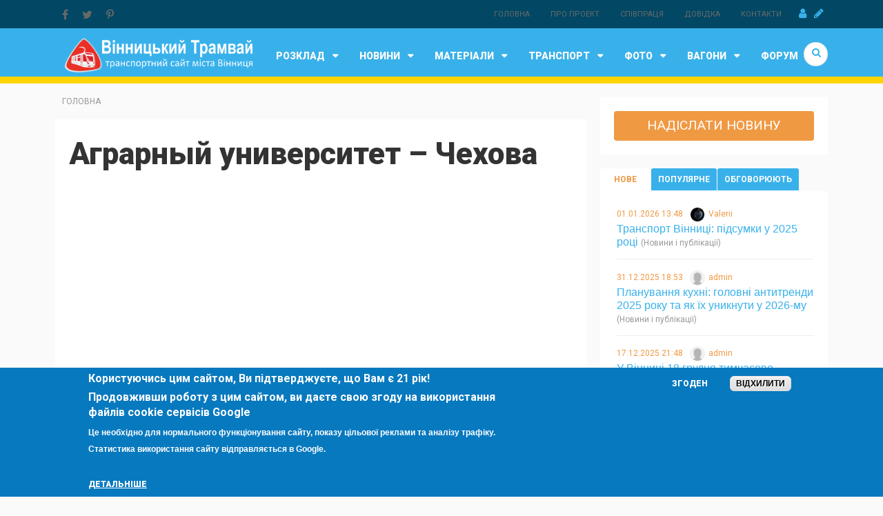

--- FILE ---
content_type: text/html; charset=utf-8
request_url: https://depo.vn.ua/content/agrarnyi-universitet-chekhova
body_size: 18958
content:

<!doctype html>
<html xmlns="http://www.w3.org/1999/xhtml" xml:lang="uk" dir="ltr">
  <head>
    <meta http-equiv="Content-Type" content="text/html; charset=utf-8" />
<link rel="shortcut icon" href="https://depo.vn.ua/sites/all/themes/omni_magazine/favicon.ico" type="image/vnd.microsoft.icon" />
<meta name="description" content="Маршрут №12 Рабочие дни Аграрний університет 6.04, 6.41, 6.56, 7.11, 7.27, 7.42, 7.57, 8.12, 8.28, 8.43, 9.14, 9.32, 9.57, 10.14, 10.30, 10.47, 11.04, 11.16, 11.29, 11.45, 12.00, 12.18, 12.35, 12.48, 13.01, 13.18, 13.33, 13.50, 14.08, 14.24, 14.40, 15.00, 15.05(депо), 15.21, 15.40, 15.56, 16.12, 16.32, 16.52, 17.12, 17.28, 17.46, 18.05, 18.25, 18.45, 19.00, 19.18, 19.37," />
<meta name="generator" content="Drupal 7 (https://www.drupal.org)" />
<link rel="canonical" href="https://depo.vn.ua/content/agrarnyi-universitet-chekhova" />
<meta property="og:site_name" content="Вінницький трамвай" />
<meta property="og:type" content="article" />
<meta property="og:url" content="https://depo.vn.ua/content/agrarnyi-universitet-chekhova" />
<meta property="og:title" content="Аграрный университет – Чехова" />
<meta property="og:description" content="Маршрут №12 Рабочие дни Аграрний університет 6.04, 6.41, 6.56, 7.11, 7.27, 7.42, 7.57, 8.12, 8.28, 8.43, 9.14, 9.32, 9.57, 10.14, 10.30, 10.47, 11.04, 11.16, 11.29, 11.45, 12.00, 12.18, 12.35, 12.48, 13.01, 13.18, 13.33, 13.50, 14.08, 14.24, 14.40, 15.00, 15.05(депо), 15.21, 15.40, 15.56, 16.12, 16.32, 16.52, 17.12, 17.28, 17.46, 18.05, 18.25, 18.45, 19.00, 19.18, 19.37, 19.58, 20.16, 20.38(депо), 20.59(депо) Чехова" />
<meta property="og:updated_time" content="2014-01-31T20:21:11+02:00" />
<meta property="article:published_time" content="2012-02-14T22:39:23+02:00" />
<meta property="article:modified_time" content="2014-01-31T20:21:11+02:00" />
    <meta name="viewport" content="width=device-width, initial-scale=1">    
    <title>Аграрный университет – Чехова</title>  
    <link type="text/css" rel="stylesheet" href="https://depo.vn.ua/sites/default/files/css/css_xE-rWrJf-fncB6ztZfd2huxqgxu4WO-qwma6Xer30m4.css" media="all" />
<link type="text/css" rel="stylesheet" href="https://depo.vn.ua/sites/default/files/css/css_vZ_wrMQ9Og-YPPxa1q4us3N7DsZMJa-14jShHgRoRNo.css" media="screen" />
<link type="text/css" rel="stylesheet" href="https://depo.vn.ua/sites/default/files/css/css_1wTlmhgDxqL9Zz5aKICqP1Ns54ns7UkNKa6-PrmwQns.css" media="all" />
<link type="text/css" rel="stylesheet" href="https://depo.vn.ua/sites/default/files/css/css_sfrQJVS42__Ru7owFw2WWqRBNq-fYbOhcTYNB-Zhrq4.css" media="all" />
<style type="text/css" media="all">
<!--/*--><![CDATA[/*><!--*/
#sliding-popup.sliding-popup-bottom,#sliding-popup.sliding-popup-bottom .eu-cookie-withdraw-banner,.eu-cookie-withdraw-tab{background:#0779bf;}#sliding-popup.sliding-popup-bottom.eu-cookie-withdraw-wrapper{background:transparent}#sliding-popup .popup-content #popup-text h1,#sliding-popup .popup-content #popup-text h2,#sliding-popup .popup-content #popup-text h3,#sliding-popup .popup-content #popup-text p,#sliding-popup label,#sliding-popup div,.eu-cookie-compliance-secondary-button,.eu-cookie-withdraw-tab{color:#fff !important;}.eu-cookie-withdraw-tab{border-color:#fff;}.eu-cookie-compliance-more-button{color:#fff !important;}

/*]]>*/-->
</style>
<link type="text/css" rel="stylesheet" href="https://depo.vn.ua/sites/default/files/css/css_sihkceW-Yq31LBRn8IYKrknVbGSXEQrY9iDOP8GROTg.css" media="all" />
  
    <!--<link rel="stylesheet" href="https://maxcdn.bootstrapcdn.com/font-awesome/4.4.0/css/font-awesome.min.css">-->
    <link rel="stylesheet" href="https://cdnjs.cloudflare.com/ajax/libs/font-awesome/4.7.0/css/font-awesome.css">
        
    <link href='https://fonts.googleapis.com/css?family=Roboto:400,100,300,700,900' rel='stylesheet' type='text/css'>
    <!--[if IE 9]>
      <link type="text/css" rel="stylesheet" href="/sites/all/themes/omni_magazine/css/ie9.css" media="all" />
    <![endif]-->
    <script type="text/javascript" src="https://depo.vn.ua/sites/default/files/js/js_MpKfe1sTh5JIVGCZ17DsAuT1rqAC38MLLlkjqjQ1X_k.js"></script>
<script type="text/javascript" src="https://depo.vn.ua/sites/default/files/js/js_2b-c3Ad47bVDxtZMmDKXbwb9lCJ_CjUsv6EQ6bgkuzs.js"></script>
<script type="text/javascript" src="https://depo.vn.ua/sites/default/files/js/js_ebYBKIbcLLrvBHavzTp0upVXrhLE3nK76QyezCZlz8M.js"></script>
<script type="text/javascript">
<!--//--><![CDATA[//><!--
window.a2a_config=window.a2a_config||{};window.da2a={done:false,html_done:false,script_ready:false,script_load:function(){var a=document.createElement('script'),s=document.getElementsByTagName('script')[0];a.type='text/javascript';a.async=true;a.src='https://static.addtoany.com/menu/page.js';s.parentNode.insertBefore(a,s);da2a.script_load=function(){};},script_onready:function(){da2a.script_ready=true;if(da2a.html_done)da2a.init();},init:function(){for(var i=0,el,target,targets=da2a.targets,length=targets.length;i<length;i++){el=document.getElementById('da2a_'+(i+1));target=targets[i];a2a_config.linkname=target.title;a2a_config.linkurl=target.url;if(el){a2a.init('page',{target:el});el.id='';}da2a.done=true;}da2a.targets=[];}};a2a_config.callbacks=a2a_config.callbacks||[];a2a_config.callbacks.push({ready:da2a.script_onready});a2a_config.templates=a2a_config.templates||{};
//--><!]]>
</script>
<script type="text/javascript" src="https://depo.vn.ua/sites/default/files/js/js_4csGtg4goWfF9vSHqHYbCImkaDb7XUk8363u5h3xVCY.js"></script>
<script type="text/javascript">
<!--//--><![CDATA[//><!--
jQuery.extend(Drupal.settings, {"basePath":"\/","pathPrefix":"","ajaxPageState":{"theme":"omni_magazine","theme_token":"xEPU-0JlCC-MNtEG1fOjhFL_FZrZPppJITkjqDFqdaY","js":{"0":1,"1":1,"modules\/statistics\/statistics.js":1,"2":1,"sites\/all\/modules\/eu_cookie_compliance\/js\/eu_cookie_compliance.js":1,"sites\/all\/modules\/jquery_update\/replace\/jquery\/1.10\/jquery.min.js":1,"misc\/jquery.once.js":1,"misc\/drupal.js":1,"sites\/all\/modules\/views_slideshow\/js\/views_slideshow.js":1,"sites\/all\/modules\/jquery_update\/replace\/ui\/external\/jquery.cookie.js":1,"public:\/\/languages\/uk_KaGHTN2T_Zkd2eV0BoRZWz1QaRU87HC7tb_qtHkMrz8.js":1,"sites\/all\/modules\/lightbox2\/js\/lightbox.js":1,"sites\/all\/modules\/quote\/quote.js":1,"sites\/all\/modules\/views_slideshow\/contrib\/views_slideshow_cycle\/js\/views_slideshow_cycle.js":1,"sites\/all\/libraries\/jquery.cycle\/jquery.cycle.all.js":1,"3":1,"sites\/all\/themes\/omni_magazine\/js\/vendor\/modernizr-2.8.3.min.js":1,"sites\/all\/themes\/omni_magazine\/js\/vendor\/jquery.smartmenus.min.js":1,"sites\/all\/themes\/omni_magazine\/js\/vendor\/jquery.matchheight.min.js":1,"sites\/all\/themes\/omni_magazine\/js\/vendor\/slick.min.js":1,"sites\/all\/themes\/omni_magazine\/js\/omni.js":1},"css":{"modules\/system\/system.base.css":1,"modules\/system\/system.menus.css":1,"modules\/system\/system.messages.css":1,"modules\/system\/system.theme.css":1,"sites\/all\/modules\/views_slideshow\/views_slideshow.css":1,"modules\/comment\/comment.css":1,"sites\/all\/modules\/date\/date_api\/date.css":1,"modules\/field\/theme\/field.css":1,"modules\/node\/node.css":1,"modules\/poll\/poll.css":1,"modules\/search\/search.css":1,"modules\/user\/user.css":1,"modules\/forum\/forum.css":1,"sites\/all\/modules\/views\/css\/views.css":1,"sites\/all\/modules\/ctools\/css\/ctools.css":1,"sites\/all\/modules\/lightbox2\/css\/lightbox.css":1,"sites\/all\/modules\/quote\/quote.css":1,"sites\/all\/modules\/views_slideshow\/contrib\/views_slideshow_cycle\/views_slideshow_cycle.css":1,"sites\/all\/modules\/views_slideshow\/views_slideshow_controls_text.css":1,"sites\/all\/modules\/eu_cookie_compliance\/css\/eu_cookie_compliance.css":1,"sites\/all\/modules\/addtoany\/addtoany.css":1,"0":1,"sites\/all\/themes\/omni_magazine\/css\/normalize.css":1,"sites\/all\/themes\/omni_magazine\/css\/slick.css":1,"sites\/all\/themes\/omni_magazine\/css\/slick-theme.css":1,"sites\/all\/themes\/omni_magazine\/css\/sm-core-css.css":1,"sites\/all\/themes\/omni_magazine\/css\/omni.css":1,"sites\/all\/themes\/omni_magazine\/css\/omni-menu.css":1,"sites\/all\/themes\/omni_magazine\/css\/omni-showcase.css":1,"sites\/all\/themes\/omni_magazine\/css\/omni-forum.css":1,"sites\/all\/themes\/omni_magazine\/css\/omni-color-dynamic.css":1,"sites\/all\/themes\/omni_magazine\/css\/omni-color-static.css":1,"sites\/all\/themes\/omni_magazine\/css\/omni-custom.css":1}},"lightbox2":{"rtl":"0","file_path":"\/(\\w\\w\/)public:\/","default_image":"\/sites\/all\/modules\/lightbox2\/images\/brokenimage.jpg","border_size":10,"font_color":"000","box_color":"fff","top_position":"","overlay_opacity":"0.8","overlay_color":"000","disable_close_click":1,"resize_sequence":0,"resize_speed":400,"fade_in_speed":400,"slide_down_speed":600,"use_alt_layout":0,"disable_resize":0,"disable_zoom":0,"force_show_nav":0,"show_caption":1,"loop_items":0,"node_link_text":"View Image Details","node_link_target":0,"image_count":"Image !current of !total","video_count":"Video !current of !total","page_count":"Page !current of !total","lite_press_x_close":"\u043d\u0430\u0442\u0438\u0441\u043d\u0456\u0442\u044c \u003Ca href=\u0022#\u0022 onclick=\u0022hideLightbox(); return FALSE;\u0022\u003E\u003Ckbd\u003Ex\u003C\/kbd\u003E\u003C\/a\u003E \u0449\u043e\u0431 \u0437\u0430\u043a\u0440\u0438\u0442\u0438","download_link_text":"","enable_login":false,"enable_contact":false,"keys_close":"c x 27","keys_previous":"p 37","keys_next":"n 39","keys_zoom":"z","keys_play_pause":"32","display_image_size":"original","image_node_sizes":"()","trigger_lightbox_classes":"","trigger_lightbox_group_classes":"","trigger_slideshow_classes":"","trigger_lightframe_classes":"","trigger_lightframe_group_classes":"","custom_class_handler":0,"custom_trigger_classes":"","disable_for_gallery_lists":true,"disable_for_acidfree_gallery_lists":true,"enable_acidfree_videos":true,"slideshow_interval":5000,"slideshow_automatic_start":true,"slideshow_automatic_exit":true,"show_play_pause":true,"pause_on_next_click":false,"pause_on_previous_click":true,"loop_slides":false,"iframe_width":600,"iframe_height":400,"iframe_border":1,"enable_video":0,"useragent":"Mozilla\/5.0 (compatible; SERankingBacklinksBot\/1.0; +https:\/\/seranking.com\/backlinks-crawler)"},"quote_nest":"2","viewsSlideshow":{"newphoto-block":{"methods":{"goToSlide":["viewsSlideshowPager","viewsSlideshowSlideCounter","viewsSlideshowCycle"],"nextSlide":["viewsSlideshowPager","viewsSlideshowSlideCounter","viewsSlideshowCycle"],"pause":["viewsSlideshowControls","viewsSlideshowCycle"],"play":["viewsSlideshowControls","viewsSlideshowCycle"],"previousSlide":["viewsSlideshowPager","viewsSlideshowSlideCounter","viewsSlideshowCycle"],"transitionBegin":["viewsSlideshowPager","viewsSlideshowSlideCounter"],"transitionEnd":[]},"paused":0},"newvideo-vblock":{"methods":{"goToSlide":["viewsSlideshowPager","viewsSlideshowSlideCounter","viewsSlideshowCycle"],"nextSlide":["viewsSlideshowPager","viewsSlideshowSlideCounter","viewsSlideshowCycle"],"pause":["viewsSlideshowControls","viewsSlideshowCycle"],"play":["viewsSlideshowControls","viewsSlideshowCycle"],"previousSlide":["viewsSlideshowPager","viewsSlideshowSlideCounter","viewsSlideshowCycle"],"transitionBegin":["viewsSlideshowPager","viewsSlideshowSlideCounter"],"transitionEnd":[]},"paused":0},"newvideo-vblock_1":{"methods":{"goToSlide":["viewsSlideshowPager","viewsSlideshowSlideCounter","viewsSlideshowCycle"],"nextSlide":["viewsSlideshowPager","viewsSlideshowSlideCounter","viewsSlideshowCycle"],"pause":["viewsSlideshowControls","viewsSlideshowCycle"],"play":["viewsSlideshowControls","viewsSlideshowCycle"],"previousSlide":["viewsSlideshowPager","viewsSlideshowSlideCounter","viewsSlideshowCycle"],"transitionBegin":["viewsSlideshowPager","viewsSlideshowSlideCounter"],"transitionEnd":[]},"paused":0}},"viewsSlideshowControls":{"newphoto-block":{"bottom":{"type":"viewsSlideshowControlsText"}},"newvideo-vblock":{"bottom":{"type":"viewsSlideshowControlsText"}},"newvideo-vblock_1":{"bottom":{"type":"viewsSlideshowControlsText"}}},"viewsSlideshowCycle":{"#views_slideshow_cycle_main_newphoto-block":{"num_divs":5,"id_prefix":"#views_slideshow_cycle_main_","div_prefix":"#views_slideshow_cycle_div_","vss_id":"newphoto-block","effect":"fade","transition_advanced":1,"timeout":4000,"speed":700,"delay":0,"sync":1,"random":0,"pause":1,"pause_on_click":0,"action_advanced":0,"start_paused":0,"remember_slide":0,"remember_slide_days":1,"pause_in_middle":0,"pause_when_hidden":0,"pause_when_hidden_type":"full","amount_allowed_visible":"","nowrap":0,"fixed_height":1,"items_per_slide":1,"wait_for_image_load":1,"wait_for_image_load_timeout":3000,"cleartype":0,"cleartypenobg":0,"advanced_options":"{}"},"#views_slideshow_cycle_main_newvideo-vblock":{"num_divs":5,"id_prefix":"#views_slideshow_cycle_main_","div_prefix":"#views_slideshow_cycle_div_","vss_id":"newvideo-vblock","effect":"fade","transition_advanced":1,"timeout":5000,"speed":700,"delay":2000,"sync":1,"random":0,"pause":1,"pause_on_click":0,"action_advanced":0,"start_paused":0,"remember_slide":0,"remember_slide_days":1,"pause_in_middle":0,"pause_when_hidden":0,"pause_when_hidden_type":"full","amount_allowed_visible":"","nowrap":0,"fixed_height":1,"items_per_slide":1,"wait_for_image_load":1,"wait_for_image_load_timeout":3000,"cleartype":0,"cleartypenobg":0,"advanced_options":"{}"},"#views_slideshow_cycle_main_newvideo-vblock_1":{"num_divs":5,"id_prefix":"#views_slideshow_cycle_main_","div_prefix":"#views_slideshow_cycle_div_","vss_id":"newvideo-vblock_1","effect":"fade","transition_advanced":1,"timeout":5000,"speed":700,"delay":2000,"sync":1,"random":0,"pause":1,"pause_on_click":0,"action_advanced":0,"start_paused":0,"remember_slide":0,"remember_slide_days":1,"pause_in_middle":0,"pause_when_hidden":0,"pause_when_hidden_type":"full","amount_allowed_visible":"","nowrap":0,"fixed_height":1,"items_per_slide":1,"wait_for_image_load":1,"wait_for_image_load_timeout":3000,"cleartype":0,"cleartypenobg":0,"advanced_options":"{}"}},"eu_cookie_compliance":{"popup_enabled":1,"popup_agreed_enabled":0,"popup_hide_agreed":0,"popup_clicking_confirmation":false,"popup_scrolling_confirmation":false,"popup_html_info":"\u003Cdiv class=\u0022eu-cookie-compliance-banner eu-cookie-compliance-banner-info eu-cookie-compliance-banner--opt-in\u0022\u003E\n  \u003Cdiv class=\u0022popup-content info\u0022\u003E\n    \u003Cdiv id=\u0022popup-text\u0022\u003E\n      \u003Ch2\u003E\u041a\u043e\u0440\u0438\u0441\u0442\u0443\u044e\u0447\u0438\u0441\u044c \u0446\u0438\u043c \u0441\u0430\u0439\u0442\u043e\u043c, \u0412\u0438 \u043f\u0456\u0434\u0442\u0432\u0435\u0440\u0434\u0436\u0443\u0454\u0442\u0435, \u0449\u043e \u0412\u0430\u043c \u0454 21 \u0440\u0456\u043a!\u003C\/h2\u003E\n\u003Ch2\u003E\u041f\u0440\u043e\u0434\u043e\u0432\u0436\u0438\u0432\u0448\u0438 \u0440\u043e\u0431\u043e\u0442\u0443 \u0437 \u0446\u0438\u043c \u0441\u0430\u0439\u0442\u043e\u043c, \u0432\u0438 \u0434\u0430\u0454\u0442\u0435 \u0441\u0432\u043e\u044e \u0437\u0433\u043e\u0434\u0443 \u043d\u0430 \u0432\u0438\u043a\u043e\u0440\u0438\u0441\u0442\u0430\u043d\u043d\u044f \u0444\u0430\u0439\u043b\u0456\u0432 cookie \u0441\u0435\u0440\u0432\u0456\u0441\u0456\u0432 Google\u003C\/h2\u003E\n\u003Cp\u003E\u0426\u0435 \u043d\u0435\u043e\u0431\u0445\u0456\u0434\u043d\u043e \u0434\u043b\u044f \u043d\u043e\u0440\u043c\u0430\u043b\u044c\u043d\u043e\u0433\u043e \u0444\u0443\u043d\u043a\u0446\u0456\u043e\u043d\u0443\u0432\u0430\u043d\u043d\u044f \u0441\u0430\u0439\u0442\u0443, \u043f\u043e\u043a\u0430\u0437\u0443 \u0446\u0456\u043b\u044c\u043e\u0432\u043e\u0457 \u0440\u0435\u043a\u043b\u0430\u043c\u0438 \u0442\u0430 \u0430\u043d\u0430\u043b\u0456\u0437\u0443 \u0442\u0440\u0430\u0444\u0456\u043a\u0443. \u0421\u0442\u0430\u0442\u0438\u0441\u0442\u0438\u043a\u0430 \u0432\u0438\u043a\u043e\u0440\u0438\u0441\u0442\u0430\u043d\u043d\u044f \u0441\u0430\u0439\u0442\u0443 \u0432\u0456\u0434\u043f\u0440\u0430\u0432\u043b\u044f\u0454\u0442\u044c\u0441\u044f \u0432 Google.\u003C\/p\u003E\n\u003Ch2\u003E\u00a0\u003C\/h2\u003E\n              \u003Cbutton type=\u0022button\u0022 class=\u0022find-more-button eu-cookie-compliance-more-button\u0022\u003E\u0414\u0435\u0442\u0430\u043b\u044c\u043d\u0456\u0448\u0435\u003C\/button\u003E\n          \u003C\/div\u003E\n    \n    \u003Cdiv id=\u0022popup-buttons\u0022 class=\u0022\u0022\u003E\n      \u003Cbutton type=\u0022button\u0022 class=\u0022agree-button eu-cookie-compliance-secondary-button\u0022\u003E\u0417\u0433\u043e\u0434\u0435\u043d\u003C\/button\u003E\n              \u003Cbutton type=\u0022button\u0022 class=\u0022decline-button eu-cookie-compliance-default-button\u0022 \u003E\u0412\u0456\u0434\u0445\u0438\u043b\u0438\u0442\u0438\u003C\/button\u003E\n          \u003C\/div\u003E\n  \u003C\/div\u003E\n\u003C\/div\u003E","use_mobile_message":false,"mobile_popup_html_info":"\u003Cdiv class=\u0022eu-cookie-compliance-banner eu-cookie-compliance-banner-info eu-cookie-compliance-banner--opt-in\u0022\u003E\n  \u003Cdiv class=\u0022popup-content info\u0022\u003E\n    \u003Cdiv id=\u0022popup-text\u0022\u003E\n                    \u003Cbutton type=\u0022button\u0022 class=\u0022find-more-button eu-cookie-compliance-more-button\u0022\u003E\u0414\u0435\u0442\u0430\u043b\u044c\u043d\u0456\u0448\u0435\u003C\/button\u003E\n          \u003C\/div\u003E\n    \n    \u003Cdiv id=\u0022popup-buttons\u0022 class=\u0022\u0022\u003E\n      \u003Cbutton type=\u0022button\u0022 class=\u0022agree-button eu-cookie-compliance-secondary-button\u0022\u003E\u0417\u0433\u043e\u0434\u0435\u043d\u003C\/button\u003E\n              \u003Cbutton type=\u0022button\u0022 class=\u0022decline-button eu-cookie-compliance-default-button\u0022 \u003E\u0412\u0456\u0434\u0445\u0438\u043b\u0438\u0442\u0438\u003C\/button\u003E\n          \u003C\/div\u003E\n  \u003C\/div\u003E\n\u003C\/div\u003E\n","mobile_breakpoint":"768","popup_html_agreed":"\u003Cdiv\u003E\n  \u003Cdiv class=\u0022popup-content agreed\u0022\u003E\n    \u003Cdiv id=\u0022popup-text\u0022\u003E\n      \u003Ch2\u003EThank you for accepting cookies\u003C\/h2\u003E\n\u003Cp\u003EYou can now hide this message or find out more about cookies.\u003C\/p\u003E\n    \u003C\/div\u003E\n    \u003Cdiv id=\u0022popup-buttons\u0022\u003E\n      \u003Cbutton type=\u0022button\u0022 class=\u0022hide-popup-button eu-cookie-compliance-hide-button\u0022\u003E\u041f\u0440\u0438\u0445\u043e\u0432\u0430\u0442\u0438\u003C\/button\u003E\n              \u003Cbutton type=\u0022button\u0022 class=\u0022find-more-button eu-cookie-compliance-more-button-thank-you\u0022 \u003EMore info\u003C\/button\u003E\n          \u003C\/div\u003E\n  \u003C\/div\u003E\n\u003C\/div\u003E","popup_use_bare_css":false,"popup_height":"auto","popup_width":"100%","popup_delay":1000,"popup_link":"https:\/\/policies.google.com\/technologies\/cookies","popup_link_new_window":1,"popup_position":null,"popup_language":"uk","store_consent":false,"better_support_for_screen_readers":0,"reload_page":0,"domain":"","popup_eu_only_js":0,"cookie_lifetime":"300","cookie_session":false,"disagree_do_not_show_popup":0,"method":"opt_in","whitelisted_cookies":"","withdraw_markup":"\u003Cbutton type=\u0022button\u0022 class=\u0022eu-cookie-withdraw-tab\u0022\u003EPrivacy settings\u003C\/button\u003E\n\u003Cdiv class=\u0022eu-cookie-withdraw-banner\u0022\u003E\n  \u003Cdiv class=\u0022popup-content info\u0022\u003E\n    \u003Cdiv id=\u0022popup-text\u0022\u003E\n      \u003Ch2\u003EWe use cookies on this site to enhance your user experience\u003C\/h2\u003E\n\u003Cp\u003EYou have given your consent for us to set cookies.\u003C\/p\u003E\n\u003Ch2\u003EBy using this website, you confirm that you are 21 years old\u003C\/h2\u003E\n    \u003C\/div\u003E\n    \u003Cdiv id=\u0022popup-buttons\u0022\u003E\n      \u003Cbutton type=\u0022button\u0022 class=\u0022eu-cookie-withdraw-button\u0022\u003EWithdraw consent\u003C\/button\u003E\n    \u003C\/div\u003E\n  \u003C\/div\u003E\n\u003C\/div\u003E\n","withdraw_enabled":false,"withdraw_button_on_info_popup":0,"cookie_categories":[],"enable_save_preferences_button":1,"fix_first_cookie_category":1,"select_all_categories_by_default":0},"urlIsAjaxTrusted":{"\/search\/node":true,"\/content\/agrarnyi-universitet-chekhova":true},"statistics":{"data":{"nid":"2984"},"url":"\/modules\/statistics\/statistics.php"}});
//--><!]]>
</script>



<!-- Google tag (gtag.js) -->
<script async src="https://www.googletagmanager.com/gtag/js?id=G-4LTN6S99DB"></script>
<script>
  window.dataLayer = window.dataLayer || [];
  function gtag(){dataLayer.push(arguments);}
  gtag('js', new Date());

  gtag('config', 'G-4LTN6S99DB');
</script>




    
  </head>
  <body class="html not-front not-logged-in page-node page-node- page-node-2984 node-type-page sidebar-tertiary" >
    <div id="skip-link">
      <a href="#menu-primary" class="element-invisible element-focusable">Jump to Navigation</a>
    </div>
        <div id="page"> <header id="main-header" class="compact-width"> <nav id="menu-secondary"><div class="inner wrapper clearfix"><div id="sign"> <a class="sign-in" title="Авторизація" href="/user"><span class="fa fa-user"></span></a> <a class="sign-up" title="Реєстрація" href="/user/register"><span class="fa fa-pencil"></span></a></div><ul id="secondary-menu"><li class="menu-391 first"><a href="/" title="">Головна</a></li><li class="menu-852"><a href="/about_project" title="">Про проект</a></li><li class="menu-1191"><a href="/page/spivpracya-z-depovnua" title="">Співпраця</a></li><li class="menu-1188"><a href="/page/dovidka" title="">Довідка</a></li><li class="menu-854 last"><a href="/contact" title="">Контакти</a></li></ul><div id="social-media"><div id="block-addtoany-addtoany-button" class="block block-addtoany"><div class="inner"><h3 class="title">AddToAny</h3><div class="content clearfix"> <noindex><span class="a2a_kit a2a_target addtoany_list" id="da2a_1"> <a class="a2a_button_facebook"><span class="fa fa-facebook"></span></a><a class="a2a_button_twitter"><span class="fa fa-twitter"></span></a><a class="a2a_button_pinterest"><span class="fa fa-pinterest-p"></span></a> </span>
<script type="text/javascript">
<!--//--><![CDATA[//><!--
if(window.da2a)da2a.script_load();
//--><!]]>
</script></noindex></div></div></div></div></div> </nav><div id="header"><div class="inner wrapper clearfix"><div id="site-info"><div id="logo"> <a href="/" title="Головна" rel="home"><img src="https://depo.vn.ua/sites/default/files/color/omni_magazine-57150639/logo.png" alt="Головна"/></a></div></div> <nav id="menu-primary" class="hybrid-style"><div class="inner clearfix"> <a href="#" class="menu-button list collapsed"><span class="fa fa-bars"></span></a><ul id="primary-mega" class="sm collapsed"><li> <a href="/content/raspisanie-dvizheniya-transporta-v-gvinnitsa">Розклад</a><ul class="mega-menu col_1_s2"><li class="col-1 edge-menu edge-menu-only"><div id="block-menu-menu-rozklad" class="block block-menu"><div class="inner"><h3 class="title">Розклад</h3><div class="content clearfix"><ul class="menu"><li class="first leaf"><a href="/route/bystation" title="">Розклад МТ між зупинками</a></li><li class="leaf"><a href="/route" title="">Розклад МТ по зупинці</a></li><li class="leaf"><a href="/route/bytable" title="">Маршрути міського транспорту (МТ)</a></li><li class="leaf"><a href="/route/bytable/tram" title="">Маршрути трамваю</a></li><li class="leaf"><a href="/route/bytable/trol" title="">Маршрути тролейбусу</a></li><li class="leaf"><a href="/route/bytable/avt" title="">Маршрути автобусу</a></li><li class="leaf"><a href="/content/marshrutnoe-taksi" title="">Маршрутне таксі</a></li><li class="leaf"><a href="/content/taksi" title="">Таксі</a></li><li class="leaf"><a href="/content/1-tsentralnyi-avtovokzal" title="">АС-1 (Центральний автовокзал)</a></li><li class="leaf"><a href="/content/2" title="">АС-2 (Західний автовокзал)</a></li><li class="leaf"><a href="/content/3" title="">АС-3 (Східний автовокзал)</a></li><li class="leaf"><a href="/content/4-grosh" title="">АС-4 (&quot;Грош&quot;)</a></li><li class="leaf"><a href="/content/spetsializirovannyi-transport" title="">Спецтранспорт</a></li><li class="leaf"><a href="/content/prigorodnye-poezda" title="">Приміські потяги</a></li><li class="leaf"><a href="/content/poezda-dalnego-sledovaniya" title="">Потяги дальнього сполучення</a></li><li class="leaf"><a href="/content/aeroport" title="">Аеропорт Вінниця (Гавришівка)</a></li><li class="leaf"><a href="/zarvanci" title="">Зарванці</a></li><li class="leaf"><a href="/content/prigorodnyi-avtobus" title="">Приміський автобус</a></li><li class="leaf"><a href="/content/vodnyi-transport" title="">Водний транспорт</a></li><li class="leaf"><a href="/content/transportnaya-karta-vinnitsy" title="">Транспортна карта Вінниці</a></li><li class="last leaf"><a href="/page/bot" title="">Розклад в Telegram</a></li></ul></div></div></div></li></ul></li><li> <a href="/news">Новини</a><ul class="mega-menu col_2_s3"><li class="col-1"><div id="block-menu-menu-newscat" class="block block-menu"><div class="inner"><div class="content clearfix"><ul class="menu"><li class="first leaf"><a href="/taxonomy/term/7" title="">Новини вінницького трамваю</a></li><li class="leaf"><a href="/category/novosti/novosti-vinnitskogo-trolleibusa" title="">Новини вінницького тролейбусу</a></li><li class="leaf"><a href="/news/novosti/novosti-transporta" title="">Новини транспорту</a></li><li class="leaf"><a href="/category/novosti/vttu" title="">Новини ВТК</a></li><li class="leaf"><a href="/news/2/3" title="">Новини сайту</a></li><li class="last leaf"><a href="/category/novosti/raznoe" title="">Новини (різне)</a></li></ul></div></div></div></li><li class="col-2"><div id="block-views-newsinmenu-block-grid" class="block block-views block-pab-grid"><div class="inner"><div class="content clearfix"><div class="view view-newsinmenu view-id-newsinmenu view-display-id-block_grid pab-grid four-column view-dom-id-6b73674b9b4c22d0642fb12aef0f0eae"><div class="view-content"><div class="column"><div class="inner"><div class="image-default"><a href="/news/transport-vinnyci-pidsumky-u-2025-roci"><img typeof="foaf:Image" src="https://depo.vn.ua/sites/default/files/styles/view_large/public/field/image/ppp.jpg?itok=ixQJuvwg" width="600" height="400" alt="" /></a></div><h4><a href="/news/transport-vinnyci-pidsumky-u-2025-roci">Транспорт Вінниці: підсумки у 2025 році</a></h4><div class="section pink-raspberry"><a href="/news/novosti/novosti-transporta" typeof="skos:Concept" property="rdfs:label skos:prefLabel" datatype="">Новини транспорту</a></div><div class="meta clearfix"><div class="date right">01.01.2026 13:48</div><div class="author left"><em>Автор:</em> <span class="username" xml:lang="" about="/users/valerii-0" typeof="sioc:UserAccount" property="foaf:name" datatype="">Valerii</span></div></div></div></div><div class="column"><div class="inner"><div class="image-default"><a href="/news/u-vinnyci-18-grudnya-tymchasovo-zminytsya-ruh"><img typeof="foaf:Image" src="https://depo.vn.ua/sites/default/files/styles/view_large/public/field/image/mavt2.jpg?itok=rPnFLUDb" width="600" height="400" alt="" /></a></div><h4><a href="/news/u-vinnyci-18-grudnya-tymchasovo-zminytsya-ruh">У Вінниці 18 грудня тимчасово зміниться рух автобусів на П’ятничани</a></h4><div class="section pink-raspberry"><a href="/news/novosti/novosti-transporta" typeof="skos:Concept" property="rdfs:label skos:prefLabel" datatype="">Новини транспорту</a></div><div class="meta clearfix"><div class="date right">17.12.2025 21:48</div><div class="author left"><em>Автор:</em> <span class="username" xml:lang="" about="/users/admin" typeof="sioc:UserAccount" property="foaf:name" datatype="">admin</span></div></div></div></div><div class="column"><div class="inner"><div class="image-default"><a href="/news/zmina-rozkladu-ruhu-avtobusiv-i-marshrutok"><img typeof="foaf:Image" src="https://depo.vn.ua/sites/default/files/styles/view_large/public/field/image/avtob.jpg?itok=DE5BQjsx" width="600" height="400" alt="" /></a></div><h4><a href="/news/zmina-rozkladu-ruhu-avtobusiv-i-marshrutok">Зміна розкладу руху автобусів і маршруток</a></h4><div class="section pink-raspberry"><a href="/news/novosti/novosti-transporta" typeof="skos:Concept" property="rdfs:label skos:prefLabel" datatype="">Новини транспорту</a></div><div class="meta clearfix"><div class="date right">30.11.2025 18:37</div><div class="author left"><em>Автор:</em> <span class="username" xml:lang="" about="/users/admin" typeof="sioc:UserAccount" property="foaf:name" datatype="">admin</span></div></div></div></div><div class="column"><div class="inner"><div class="image-default"><a href="/news/vyznacheno-grafik-ruhu-gromadskogo-transportu"><img typeof="foaf:Image" src="https://depo.vn.ua/sites/default/files/styles/view_large/public/field/image/blackout_0.jpg?itok=TBFKP-eZ" width="600" height="400" alt="" /></a></div><h4><a href="/news/vyznacheno-grafik-ruhu-gromadskogo-transportu">Визначено графік руху громадського транспорту, тимчасово зміненого у зв’язку з навчанням у разі блекауту 8 листопада</a></h4><div class="section pink-raspberry"><a href="/news/novosti/novosti-transporta" typeof="skos:Concept" property="rdfs:label skos:prefLabel" datatype="">Новини транспорту</a></div><div class="meta clearfix"><div class="date right">07.11.2025 10:07</div><div class="author left"><em>Автор:</em> <span class="username" xml:lang="" about="/users/admin" typeof="sioc:UserAccount" property="foaf:name" datatype="">admin</span></div></div></div></div></div></div></div></div></div></li></ul></li><li> <a href="/articles">Матеріали</a><ul class="mega-menu col_2_s3"><li class="col-1"><div id="block-menu-menu-artcutinmenu" class="block block-menu"><div class="inner"><div class="content clearfix"><ul class="menu"><li class="first leaf"><a href="/karty" title="">Карти</a></li><li class="leaf"><a href="/video" title="">Відео</a></li><li class="leaf"><a href="/taxonomy/term/105" title="">Спогади</a></li><li class="leaf"><a href="/rozdil-saytu/statti-pro-vse" title="">Статті про все</a></li><li class="leaf"><a href="/taxonomy/term/106" title="">Конкурс &quot;Весна в душі&quot;</a></li><li class="last leaf"><a href="/content/vttu" title="">КП Вінницька транспортна компанія</a></li></ul></div></div></div></li><li class="col-2"><div id="block-views-articleinmenu-block-grid" class="block block-views block-pab-grid"><div class="inner"><div class="content clearfix"><div class="view view-articleinmenu view-id-articleinmenu view-display-id-block_grid pab-grid four-column view-dom-id-2705eb2a1b6ad399de50fc25ae71b3e0"><div class="view-content"><div class="column"><div class="inner"><div class="image-default"><a href="/news/15-godyn-u-vinnyci"><img typeof="foaf:Image" src="https://depo.vn.ua/sites/default/files/styles/view_large/public/field/image/fb_img_1660248793113.jpg?itok=JkhpN-x7" width="600" height="400" alt="" /></a></div><h4><a href="/news/15-godyn-u-vinnyci">15 годин у Вінниці</a></h4><div class="section gray-silver"><a href="/taxonomy/term/105" typeof="skos:Concept" property="rdfs:label skos:prefLabel" datatype="">Спогади</a></div><div class="meta clearfix"><div class="date right">11.08.2022 23:20</div><div class="author left"><em>Автор:</em> <span class="username" xml:lang="" about="/users/oleg" typeof="sioc:UserAccount" property="foaf:name" datatype="">Oleg</span></div></div></div></div><div class="column"><div class="inner"><div class="image-default"><a href="/news/malenki-istoriyi-z-transportu"><img typeof="foaf:Image" src="https://depo.vn.ua/sites/default/files/styles/view_large/public/field/image/fb_img_1640210075881_2.jpg?itok=67zb9ds_" width="600" height="400" alt="" /></a></div><h4><a href="/news/malenki-istoriyi-z-transportu">Маленькі історії з транспорту</a></h4><div class="section gray-silver"><a href="/taxonomy/term/105" typeof="skos:Concept" property="rdfs:label skos:prefLabel" datatype="">Спогади</a></div><div class="meta clearfix"><div class="date right">23.12.2021 12:43</div><div class="author left"><em>Автор:</em> <span class="username" xml:lang="" about="/users/oleg" typeof="sioc:UserAccount" property="foaf:name" datatype="">Oleg</span></div></div></div></div><div class="column"><div class="inner"><div class="image-default"><a href="/news/spogady-gilberta-mb-yak-80-rokiv-tomu-do-vinnyci"><img typeof="foaf:Image" src="https://depo.vn.ua/sites/default/files/styles/view_large/public/field/image/oblozhka.jpg?itok=ItNIiRmn" width="600" height="400" alt="" /></a></div><h4><a href="/news/spogady-gilberta-mb-yak-80-rokiv-tomu-do-vinnyci">Спогади Гільберта М.Б., як 80 років тому до Вінниці прийшла війна.</a></h4><div class="section gray-silver"><a href="/taxonomy/term/105" typeof="skos:Concept" property="rdfs:label skos:prefLabel" datatype="">Спогади</a></div><div class="meta clearfix"><div class="date right">21.06.2021 18:17</div><div class="author left"><em>Автор:</em> <span class="username" xml:lang="" about="/users/oleg" typeof="sioc:UserAccount" property="foaf:name" datatype="">Oleg</span></div></div></div></div><div class="column"><div class="inner"><div class="image-default"><a href="/news/konduktor-profesiya-shcho-znykala-ta-znovu"><img typeof="foaf:Image" src="https://depo.vn.ua/sites/default/files/styles/view_large/public/field/image/976368-ya-z-konduktoriv-ne-pidu-vinnichani-proponuyut-dati-zvannya-lyudina-roku-prostiy-zhintsi.jpeg?itok=LbAvzuXf" width="600" height="400" alt="" /></a></div><h4><a href="/news/konduktor-profesiya-shcho-znykala-ta-znovu">Кондуктор – професія, що зникала та знову з’являлась!</a></h4><div class="section gray-silver"><a href="/taxonomy/term/105" typeof="skos:Concept" property="rdfs:label skos:prefLabel" datatype="">Спогади</a></div><div class="meta clearfix"><div class="date right">26.11.2020 13:09</div><div class="author left"><em>Автор:</em> <span class="username" xml:lang="" about="/users/oleg" typeof="sioc:UserAccount" property="foaf:name" datatype="">Oleg</span></div></div></div></div></div></div></div></div></div></li></ul></li><li> <a href="/content/transport-m-vinnycya">Транспорт</a><ul class="mega-menu col_3_s1"><li class="col-1"><div id="block-menu-menu-tram" class="block block-menu"><div class="inner"><h3 class="title">Трамвай</h3><div class="content clearfix"><ul class="menu"><li class="first leaf"><a href="/rozdil-saytu/istoriya-vinnickogo-tramvayu" title="">Історія вінницького трамваю</a></li><li class="leaf"><a href="/vagony" title="">Вагони</a></li><li class="leaf"><a href="/ostanovki" title="">Зупинки</a></li><li class="leaf"><a href="/maptur" title="">Карта маршрутів</a></li><li class="last leaf"><a href="/marshrut" title="">Маршрути</a></li></ul></div></div></div></li><li class="col-2"><div id="block-menu-menu-trol" class="block block-menu"><div class="inner"><h3 class="title">Тролейбус</h3><div class="content clearfix"><ul class="menu"><li class="first leaf"><a href="/content/istoriya-vinnitskogo-trolleibusa" title="">Історія Вінницького тролейбуса</a></li><li class="leaf"><a href="/content/marshruty-trolleibusov" title="">Історія маршрутів тролейбуса у Вінниці</a></li><li class="leaf"><a href="/content/podvizhnoi-sostav" title="">Історія тролейбусного рухомого складу в Вінниці</a></li><li class="last leaf"><a href="/images/20" title="">Тролейбусна фотогалерея</a></li></ul></div></div></div></li><li class="col-3"><div id="block-menu-menu-bus" class="block block-menu"><div class="inner"><h3 class="title">Автобус</h3><div class="content clearfix"><ul class="menu"><li class="first leaf"><a href="/content/istoriya-vinnitskogo-avtobusa" title="">Історія вінницького автобуса</a></li><li class="leaf"><a href="/content/istoriya-avtobusnogo-podvizhnogo-sostava-v-vinnitse" title="">Історія автобусного рухомого складу в Вінниці</a></li><li class="last leaf"><a href="/content/istoriya-marshrutov-avtobusov-v-vinnitse" title="">Історія автобусних маршрутів у Вінниці</a></li></ul></div></div></div></li></ul></li><li> <a href="/image">Фото</a><ul class="mega-menu col_1_s2"><li class="col-1"><div id="block-views-images-in-menu-block-grid" class="block block-views block-pab-grid"><div class="inner"><div class="content clearfix"><div class="view view-images-in-menu view-id-images_in_menu view-display-id-block_grid pab-grid five-column view-dom-id-a429a56a60c32d93e3a18f8df70ef593"><div class="view-content"><div class="column"><div class="inner"><div class="image-default"><a href="/fotogalereya/fotografii-khkh-veka/c-900-27"><img typeof="foaf:Image" src="https://depo.vn.ua/sites/default/files/styles/view_large/public/images/RgvtF6uMHy_I.jpg?itok=WS78aZvH" width="600" height="400" alt="" /></a></div><h4><a href="/fotogalereya/fotografii-khkh-veka/c-900-27">C-900 №27</a></h4><div class="meta clearfix"><div class="date right">06.02.2016 21:58</div><div class="author left"><em>Автор:</em> Бей В.Г.</div></div></div></div><div class="column"><div class="inner"><div class="image-default"><a href="/fotogalereya/9-bortov"><img typeof="foaf:Image" src="https://depo.vn.ua/sites/default/files/styles/view_large/public/ufruncjvkys_.jpg?itok=IbgaXYhY" width="600" height="400" alt="" /></a></div><h4><a href="/fotogalereya/9-bortov">9 бортов</a></h4><div class="meta clearfix"><div class="date right">31.01.2016 12:52</div><div class="author left"><em>Автор:</em> Виктор Самойлов</div></div></div></div><div class="column"><div class="inner"><div class="image-default"><a href="/fotogalereya/fotografii-khkh-veka/sluzhebnyi-v-5"><img typeof="foaf:Image" src="https://depo.vn.ua/sites/default/files/styles/view_large/public/images/881224.jpg?itok=mE1NWlRG" width="600" height="400" alt="" /></a></div><h4><a href="/fotogalereya/fotografii-khkh-veka/sluzhebnyi-v-5">Служебный В-5</a></h4><div class="meta clearfix"><div class="date right">28.01.2016 22:27</div><div class="author left"><em>Автор:</em> С.А. Тархов</div></div></div></div><div class="column"><div class="inner"><div class="image-default"><a href="/fotogalereya/fotografii-khkh-veka/foto-iz-proshlogo"><img typeof="foaf:Image" src="https://depo.vn.ua/sites/default/files/styles/view_large/public/images/881226.jpg?itok=00Y2eS2s" width="600" height="400" alt="" /></a></div><h4><a href="/fotogalereya/fotografii-khkh-veka/foto-iz-proshlogo">Фото из прошлого</a></h4><div class="meta clearfix"><div class="date right">28.01.2016 22:24</div><div class="author left"></div></div></div></div><div class="column"><div class="inner"><div class="image-default"><a href="/fotogalereya/na-ulitsakh-goroda/vinnitsa-budushchego"><img typeof="foaf:Image" src="https://depo.vn.ua/sites/default/files/styles/view_large/public/images/8BGXux0bCI8.jpg?itok=kSjdwE2g" width="600" height="400" /></a></div><h4><a href="/fotogalereya/na-ulitsakh-goroda/vinnitsa-budushchego">Винница будущего</a></h4><div class="meta clearfix"><div class="date right">16.01.2016 22:48</div><div class="author left"></div></div></div></div></div></div></div></div></div></li><li class="col-2 edge-menu"><div id="block-views-gal-in-menu-block" class="block block-views"><div class="inner"><h3 class="title">Галерея в меню</h3><div class="content clearfix"><div class="view view-gal-in-menu view-id-gal_in_menu view-display-id-block view-dom-id-205fee93a5c6f62b60023dfc45a73af2"><div class="view-content"><div class="item-list"><ul><li class=""><div class="views-field views-field-name"> <span class="field-content"><a href="/images/29">Air Squadron</a></span></div></li><li class=""><div class="views-field views-field-name"> <span class="field-content"><a href="/images/28">Авиация</a></span></div></li><li class=""><div class="views-field views-field-name"> <span class="field-content"><a href="/images/21">Артефакт</a></span></div></li><li class=""><div class="views-field views-field-name"> <span class="field-content"><a href="/images/17">В других городах</a></span></div></li><li class=""><div class="views-field views-field-name"> <span class="field-content"><a href="/images/26">Веселый трамвайчик</a></span></div></li><li class=""><div class="views-field views-field-name"> <span class="field-content"><a href="/images/23">ВТТУ</a></span></div></li><li class=""><div class="views-field views-field-name"> <span class="field-content"><a href="/images/170">День Європи у Вінниці 2019</a></span></div></li><li class=""><div class="views-field views-field-name"> <span class="field-content"><a href="/images/27">Железнодорожный транспорт</a></span></div></li><li class=""><div class="views-field views-field-name"> <span class="field-content"><a href="/images/30">Игрушки</a></span></div></li><li class=""><div class="views-field views-field-name"> <span class="field-content"><a href="/images/14">Из личных архивов</a></span></div></li><li class=""><div class="views-field views-field-name"> <span class="field-content"><a href="/images/18">Интересный случай</a></span></div></li><li class=""><div class="views-field views-field-name"> <span class="field-content"><a href="/images/19">Их прощальный поклон</a></span></div></li><li class=""><div class="views-field views-field-name"> <span class="field-content"><a href="/images/15">К нам приехал</a></span></div></li><li class=""><div class="views-field views-field-name"> <span class="field-content"><a href="/images/13">На улицах города</a></span></div></li><li class=""><div class="views-field views-field-name"> <span class="field-content"><a href="/images/22">Немного юмора</a></span></div></li><li class=""><div class="views-field views-field-name"> <span class="field-content"><a href="/images/25">Проездной</a></span></div></li><li class=""><div class="views-field views-field-name"> <span class="field-content"><a href="/images/16">Разное</a></span></div></li><li class=""><div class="views-field views-field-name"> <span class="field-content"><a href="/images/24">Тачки</a></span></div></li><li class=""><div class="views-field views-field-name"> <span class="field-content"><a href="/images/20">Троллейбус Винницы</a></span></div></li><li class=""><div class="views-field views-field-name"> <span class="field-content"><a href="/images/12">Фотографии ХХ века</a></span></div></li></ul></div></div></div></div></div></div></li></ul></li><li> <a href="/vagony">Вагони</a><ul class="mega-menu col_1_s2"><li class="col-1"><div id="block-views-vagonsinmenu-block" class="block block-views block-pab-grid"><div class="inner"><div class="content clearfix"><div class="view view-vagonsinmenu view-id-vagonsinmenu view-display-id-block pab-grid nine-column view-dom-id-3daa050f9967e44154ce8756ef470cd4"><div class="view-content"><div class="column"><div class="inner"><div class="views-field views-field-field-photovagon"><div class="field-content"><a href="/materialy/vagony/istoricheskie-vagony"><img typeof="foaf:Image" src="https://depo.vn.ua/sites/default/files/styles/view_large/public/dsc_4253_1.jpg?itok=MWoAGffT" width="600" height="400" alt="" /></a></div></div><div class="views-field views-field-title"> <span class="field-content"><a href="/materialy/vagony/istoricheskie-vagony">Музейний рухомий склад</a></span></div></div></div><div class="column"><div class="inner"><div class="views-field views-field-field-photovagon"><div class="field-content"><a href="/materialy/vagony/dovoennyi-period"><img typeof="foaf:Image" src="https://depo.vn.ua/sites/default/files/styles/view_large/public/134125443.jpg?itok=5NfIne0p" width="600" height="400" alt="" /></a></div></div><div class="views-field views-field-title"> <span class="field-content"><a href="/materialy/vagony/dovoennyi-period">Довоєнний період</a></span></div></div></div><div class="column"><div class="inner"><div class="views-field views-field-field-photovagon"><div class="field-content"><a href="/materialy/vagony/seriya-s-900"><img typeof="foaf:Image" src="https://depo.vn.ua/sites/default/files/styles/view_large/public/v9dgmgwdyuk.jpg?itok=rBVctGWc" width="600" height="400" alt="" /></a></div></div><div class="views-field views-field-title"> <span class="field-content"><a href="/materialy/vagony/seriya-s-900">Серія С-900</a></span></div></div></div><div class="column"><div class="inner"><div class="views-field views-field-field-photovagon"><div class="field-content"><a href="/node/9"><img typeof="foaf:Image" src="https://depo.vn.ua/sites/default/files/styles/view_large/public/gotha100.jpg?itok=iw23AyVg" width="600" height="400" alt="" /></a></div></div><div class="views-field views-field-title"> <span class="field-content"><a href="/node/9">Німецька епоха</a></span></div></div></div><div class="column"><div class="inner"><div class="views-field views-field-field-photovagon"><div class="field-content"><a href="/materialy/vagony/cheshskie-t4"><img typeof="foaf:Image" src="https://depo.vn.ua/sites/default/files/styles/view_large/public/12314654.jpg?itok=7dmJAjmJ" width="600" height="400" alt="" /></a></div></div><div class="views-field views-field-title"> <span class="field-content"><a href="/materialy/vagony/cheshskie-t4">Чеські Т4</a></span></div></div></div><div class="column"><div class="inner"><div class="views-field views-field-field-photovagon"><div class="field-content"><a href="/garmoshki_kt4"><img typeof="foaf:Image" src="https://depo.vn.ua/sites/default/files/styles/view_large/public/372481.jpg?itok=HWCneBHt" width="600" height="400" alt="" /></a></div></div><div class="views-field views-field-title"> <span class="field-content"><a href="/garmoshki_kt4">Чеські КТ-4</a></span></div></div></div><div class="column"><div class="inner"><div class="views-field views-field-field-photovagon"><div class="field-content"><a href="/materialy/vagony/vinnitskaya-shchveitsariya"><img typeof="foaf:Image" src="https://depo.vn.ua/sites/default/files/styles/view_large/public/_original_svch.jpg?itok=oxtpkjYD" width="600" height="400" alt="" /></a></div></div><div class="views-field views-field-title"> <span class="field-content"><a href="/materialy/vagony/vinnitskaya-shchveitsariya">Вінницька Швейцарія </a></span></div></div></div><div class="column"><div class="inner"><div class="views-field views-field-field-photovagon"><div class="field-content"><a href="/materialy/vagony/tekhnicheskie-i-uchebnye-vagony"><img typeof="foaf:Image" src="https://depo.vn.ua/sites/default/files/styles/view_large/public/136456421.jpg?itok=pjmQCg54" width="600" height="400" alt="" /></a></div></div><div class="views-field views-field-title"> <span class="field-content"><a href="/materialy/vagony/tekhnicheskie-i-uchebnye-vagony">Технічні та учбові вагони</a></span></div></div></div><div class="column"><div class="inner"><div class="views-field views-field-field-photovagon"><div class="field-content"><a href="/materialy/vagony/vagony-sarai"><img typeof="foaf:Image" src="https://depo.vn.ua/sites/default/files/styles/view_large/public/4_264556.jpg?itok=e72KywC_" width="600" height="400" alt="" /></a></div></div><div class="views-field views-field-title"> <span class="field-content"><a href="/materialy/vagony/vagony-sarai">Вагони-залишки</a></span></div></div></div></div></div></div></div></div></li><li class="col-2 edge-menu"><div id="block-menu-menu-mainmenuvagons" class="block block-menu"><div class="inner"><h3 class="title">Головне меню - Вагони - Характеристики</h3><div class="content clearfix"><ul class="menu"><li class="first leaf"><a href="/content/osnovnye-kharakteristiki" title="">Характеристики вагонів</a></li><li class="leaf"><a href="/content/man" title="">Man</a></li><li class="leaf"><a href="/content/c900" title="">c900</a></li><li class="leaf"><a href="/content/gotha-t2-62" title="">Gotha T2-62</a></li><li class="leaf"><a href="/content/t4su" title="">T4SU</a></li><li class="leaf"><a href="/content/kt4su" title="">KT4SU</a></li><li class="leaf"><a href="/content/karpfen" title="">Karpfen</a></li><li class="last leaf"><a href="/content/mirage" title="">Mirage</a></li></ul></div></div></div></li></ul></li><li class="fix-width"> <a href="/forum">Форум</a></li></ul><ul id="primary-list" class="sm collapsed"><li class="first expanded"><a href="/content/raspisanie-dvizheniya-transporta-v-gvinnitsa">Розклад</a><ul><li class="first leaf"><a href="/route/bystation" title="">Міський траспорт</a></li><li class="leaf"><a href="/content/marshrutnoe-taksi">Маршрутне таксі</a></li><li class="leaf"><a href="/content/raspisanie-dvizheniya-transporta-v-gvinnitsa" title="">Інший транспорт</a></li><li class="last leaf"><a href="/page/bot" title="">Telegram бот розкладу</a></li></ul></li><li class="leaf"><a href="/news" title="">Новини</a></li><li class="leaf"><a href="/content/transport-m-vinnycya" title="">Історія</a></li><li class="leaf"><a href="/vagony" title="">Вагони</a></li><li class="leaf"><a href="/image" title="">Фотогалерея</a></li><li class="leaf"><a href="/video" title="">Відео</a></li><li class="last leaf"><a href="/contacts">Контакти</a></li></ul><div id="block-search-form"><form class="search-form" action="/content/agrarnyi-universitet-chekhova" method="post" id="search-block-form" accept-charset="UTF-8"><div><div class="container-inline"><h2 class="element-invisible">Пошукова форма</h2><div class="form-item form-type-textfield form-item-search-block-form"> <label for="edit-search-block-form--2"><span class="fa fa-search"></span> </label> <input title="Введіть терміни, які необхідно знайти." placeholder="Пошук" type="text" id="edit-search-block-form--2" name="search_block_form" value="" size="15" maxlength="128" class="form-text" /></div><div class="form-actions form-wrapper" id="edit-actions"><input type="submit" id="edit-submit" name="op" value="" class="form-submit" /></div><input type="hidden" name="form_build_id" value="form-zxiUEVMgAunxDCl9FH8h6MRhUu0LASgz9z9MO6zSTvM" /><input type="hidden" name="form_id" value="search_block_form" /></div></div></form></div></div> </nav></div></div> </header><div id="main"><div class="inner wrapper clearfix"><div id="main-middle" class="pst"><div class="inner container clearfix"><div id="primary-secondary" class="clearfix"><div id="primary"><div id="breadcrumb"><div class="breadcrumb"><a href="/">Головна</a></div></div><div id="content" class="clearfix"> <header id="content-header"><h1 class="title">Аграрный университет – Чехова</h1><div class="tabs"></div> </header>
<script async src="//pagead2.googlesyndication.com/pagead/js/adsbygoogle.js"></script>
<ins class="adsbygoogle" style="display:block" data-ad-client="ca-pub-4454620224333996" data-ad-slot="4171449073" data-ad-format="auto"></ins>
<script>
(adsbygoogle = window.adsbygoogle || []).push({});
</script>
<div id="block-block-14" class="block block-block">
<script async src="https://pagead2.googlesyndication.com/pagead/js/adsbygoogle.js?client=ca-pub-4454620224333996"
crossorigin="anonymous"></script></div> <article class="node basic full clearfix"><div class="content clearfix"><p>Маршрут №12</p><p><strong>Рабочие дни</strong></p><p>Аграрний університет</p><p>6.04, 6.41, 6.56, 7.11, 7.27, 7.42, 7.57, 8.12, 8.28, 8.43, 9.14, 9.32, 9.57, 10.14, 10.30, 10.47, 11.04, 11.16, 11.29, 11.45, 12.00, 12.18, 12.35, 12.48, 13.01, 13.18, 13.33, 13.50, 14.08, 14.24, 14.40, 15.00, 15.05(депо), 15.21, 15.40, 15.56, 16.12, 16.32, 16.52, 17.12, 17.28, 17.46, 18.05, 18.25, 18.45, 19.00, 19.18, 19.37, 19.58, 20.16, 20.38(депо), 20.59(депо)</p><p>Чехова</p><p>6.30, 6.44, 6.56, 7.10, 7.26, 7.42, 7.57, 8.13, 8.28, 8.43, 8.58, 9.14, 9.29, 10.00, 10.18, 10.43, 11.00, 11.15, 11.32, 11.50, 12.02, 12.15, 12.31, 12.46, 13.04, 13.21, 13.34, 13.51, 14.05, 14.19, 14.36, 14.54, 15.10, 15.26, 15.46, 16.07, 16.26, 16.42, 17.00, 17.19, 17.38, 17.59, 18.14, 18.32, 18.51, 19.12, 19.31, 19.52, 20.13, 20.23(депо), 20.44(депо), 21.00(депо)</p><p><div id="block-inject-3" class="block-inject block-inject-3"></div><div class="clearfix"></div><p><strong>Выходные и праздничные дни</strong></p><p>Аграрный университет</p><p>6.53, 7.25, 7.57, 8.21, 8.55, 9.27, 10.20, 10.53, 11.25, 11.49, 12.19, 12.53, 13.20, 13.46, 14.19, 14.48, 15.27, 15.47, 16.14, 16.55, 17.15, 17.47, 18.25, 18.43, 19.18, 19.50, 20.04(депо), 20.35(депо), 21.07(депо)</p><p>Чехова</p><p>7.36, 8.08, 8.40, 9.04, 9.39, 10.10, 11.04, 11.36, 12.08, 12.32, 12.04, 14.03, 14.33, 15.02, 15.31, 16.10, 16.30, 16.58, 17.38, 17.58, 18.30, 19.06, 19.26, 19.57, 20.29</p><p><em>Обновлено 31.01.2014</em></p></div> </article>
<script type="text/javascript">
<!--
var _acic={dataProvider:10,allowCookieMatch:false};(function(){var e=document.createElement("script");e.type="text/javascript";e.async=true;e.src="https://www.acint.net/aci.js";var t=document.getElementsByTagName("script")[0];t.parentNode.insertBefore(e,t)})()
//-->
</script>
Український <a href="https://vibragame.org/ua/articles/right-now-the-girls-are-ending.html" target="_blank">онлайн вебчат vibragame.org</a> дивись безкоштовно!
<script async src="//pagead2.googlesyndication.com/pagead/js/adsbygoogle.js"></script>
<ins class="adsbygoogle" style="display:block" data-ad-client="ca-pub-4454620224333996" data-ad-slot="2117296920" data-ad-format="auto"></ins>
<script>
(adsbygoogle = window.adsbygoogle || []).push({});
</script>
</div></div></div><div id="tertiary" class="sidebar"><div id="block-block-6" class="block block-block"><div class="inner"><div class="content clearfix"><div id="sendnewsblock"><a class="accordion-link" href="/node/add/sendnews">Надіслати новину</a></div></div></div></div><div id="block-node-14" class="block merging contextual-links-region clearfix" about="/content/populyarnoe-novoe-i-td" typeof="sioc:Item foaf:Document"><div class="inner"><div class="content tab-merging"><ul class="tab_nav"><li class="active">Нове</li><li>Популярне</li><li>Обговорюють</li></ul><ul class="tab_content"><li class="active"><div id="block-views-efir-block" class="block block-views"><div class="inner"><div class="content clearfix"><div class="view view-efir view-id-efir view-display-id-block view-dom-id-fe8aac41cb70a881121dd174d2e66af6"><div class="view-content"><div class="item-list"><ul class="no-style"><li class="views-row views-row-1 views-row-odd views-row-first clearfix"><div class="views-field views-field-nothing"> <span class="field-content"><div class="dateuser">01.01.2026 13:48<span class="tpic"><img typeof="foaf:Image" src="https://depo.vn.ua/sites/default/files/styles/usericon/public/pictures/picture-19317-1502725453.jpg?itok=mD8Ux-7P" width="22" height="22" alt="" /></span><span class="tnm"><span class="username" xml:lang="" about="/users/valerii-0" typeof="sioc:UserAccount" property="foaf:name" datatype="">Valerii</span></span></div><div class="typetitle"><span class="ttile"><a href="/news/transport-vinnyci-pidsumky-u-2025-roci">Транспорт Вінниці: підсумки у 2025 році</a></span> <span class="ttype">(Новини і публікації)</span></div></span></div></li><li class="views-row views-row-2 views-row-even clearfix"><div class="views-field views-field-nothing"> <span class="field-content"><div class="dateuser">31.12.2025 18:53<span class="tpic"><img typeof="foaf:Image" src="https://depo.vn.ua/sites/default/files/styles/usericon/public/pictures/avatar.png?itok=dsW7_1Cj" width="22" height="22" alt="" /></span><span class="tnm"><span class="username" xml:lang="" about="/users/admin" typeof="sioc:UserAccount" property="foaf:name" datatype="">admin</span></span></div><div class="typetitle"><span class="ttile"><a href="/news/planuvannya-kuhni-golovni-antytrendy-2025-roku-ta">Планування кухні: головні антитренди 2025 року та як їх уникнути у 2026-му</a></span> <span class="ttype">(Новини і публікації)</span></div></span></div></li><li class="views-row views-row-3 views-row-odd clearfix"><div class="views-field views-field-nothing"> <span class="field-content"><div class="dateuser">17.12.2025 21:48<span class="tpic"><img typeof="foaf:Image" src="https://depo.vn.ua/sites/default/files/styles/usericon/public/pictures/avatar.png?itok=dsW7_1Cj" width="22" height="22" alt="" /></span><span class="tnm"><span class="username" xml:lang="" about="/users/admin" typeof="sioc:UserAccount" property="foaf:name" datatype="">admin</span></span></div><div class="typetitle"><span class="ttile"><a href="/news/u-vinnyci-18-grudnya-tymchasovo-zminytsya-ruh">У Вінниці 18 грудня тимчасово зміниться рух автобусів на П’ятничани</a></span> <span class="ttype">(Новини і публікації)</span></div></span></div></li><li class="views-row views-row-4 views-row-even clearfix"><div class="views-field views-field-nothing"> <span class="field-content"><div class="dateuser">02.12.2025 18:35<span class="tpic"><img typeof="foaf:Image" src="https://depo.vn.ua/sites/default/files/styles/usericon/public/pictures/picture-20.jpg?itok=vgBuy4PA" width="22" height="22" alt="" /></span><span class="tnm"><span class="username" xml:lang="" about="/users/oleg" typeof="sioc:UserAccount" property="foaf:name" datatype="">Oleg</span></span></div><div class="typetitle"><span class="ttile"><a href="/news/novi-avtobusy-vyyshly-na-marshruty">Нові автобуси вийшли на маршрути</a></span> <span class="ttype">(Новини і публікації)</span></div></span></div></li><li class="views-row views-row-5 views-row-odd clearfix"><div class="views-field views-field-nothing"> <span class="field-content"><div class="dateuser">30.11.2025 18:37<span class="tpic"><img typeof="foaf:Image" src="https://depo.vn.ua/sites/default/files/styles/usericon/public/pictures/avatar.png?itok=dsW7_1Cj" width="22" height="22" alt="" /></span><span class="tnm"><span class="username" xml:lang="" about="/users/admin" typeof="sioc:UserAccount" property="foaf:name" datatype="">admin</span></span></div><div class="typetitle"><span class="ttile"><a href="/news/zmina-rozkladu-ruhu-avtobusiv-i-marshrutok">Зміна розкладу руху автобусів і маршруток</a></span> <span class="ttype">(Новини і публікації)</span></div></span></div></li><li class="views-row views-row-6 views-row-even clearfix"><div class="views-field views-field-nothing"> <span class="field-content"><div class="dateuser">07.11.2025 10:07<span class="tpic"><img typeof="foaf:Image" src="https://depo.vn.ua/sites/default/files/styles/usericon/public/pictures/avatar.png?itok=dsW7_1Cj" width="22" height="22" alt="" /></span><span class="tnm"><span class="username" xml:lang="" about="/users/admin" typeof="sioc:UserAccount" property="foaf:name" datatype="">admin</span></span></div><div class="typetitle"><span class="ttile"><a href="/news/vyznacheno-grafik-ruhu-gromadskogo-transportu">Визначено графік руху громадського транспорту, тимчасово зміненого у зв’язку з навчанням у разі блекауту 8 листопада</a></span> <span class="ttype">(Новини і публікації)</span></div></span></div></li><li class="views-row views-row-7 views-row-odd clearfix"><div class="views-field views-field-nothing"> <span class="field-content"><div class="dateuser">06.11.2025 16:43<span class="tpic"><img typeof="foaf:Image" src="https://depo.vn.ua/sites/default/files/styles/usericon/public/pictures/avatar.png?itok=dsW7_1Cj" width="22" height="22" alt="" /></span><span class="tnm"><span class="username" xml:lang="" about="/users/admin" typeof="sioc:UserAccount" property="foaf:name" datatype="">admin</span></span></div><div class="typetitle"><span class="ttile"><a href="/news/8-lystopada-u-vinnyci-provedut-navchannya-z">8 листопада у Вінниці проведуть навчання з організації громадського транспорту у разі блекауту</a></span> <span class="ttype">(Новини і публікації)</span></div></span></div></li><li class="views-row views-row-8 views-row-even clearfix"><div class="views-field views-field-nothing"> <span class="field-content"><div class="dateuser">04.11.2025 20:27<span class="tpic"><img typeof="foaf:Image" src="https://depo.vn.ua/sites/default/files/styles/usericon/public/pictures/avatar.png?itok=dsW7_1Cj" width="22" height="22" alt="" /></span><span class="tnm"><span class="username" xml:lang="" about="/users/admin" typeof="sioc:UserAccount" property="foaf:name" datatype="">admin</span></span></div><div class="typetitle"><span class="ttile"><a href="/news/novyy-rozklad-ruhu-gromadskogo-transportu-z-5">Новий розклад руху громадського транспорту з 5 листопада 2025 на сайті</a></span> <span class="ttype">(Новини і публікації)</span></div></span></div></li><li class="views-row views-row-9 views-row-odd clearfix"><div class="views-field views-field-nothing"> <span class="field-content"><div class="dateuser">01.10.2025 13:12<span class="tpic"><img typeof="foaf:Image" src="https://depo.vn.ua/sites/default/files/styles/usericon/public/pictures/avatar.png?itok=dsW7_1Cj" width="22" height="22" alt="" /></span><span class="tnm"><span class="username" xml:lang="" about="/users/admin" typeof="sioc:UserAccount" property="foaf:name" datatype="">admin</span></span></div><div class="typetitle"><span class="ttile"><a href="/news/testovyy-rezhym-skorochenyh-marshrutiv-avtobusiv-u">Тестовий режим скорочених маршрутів автобусів у Вінниці продовжується зі змінами у розкладі з 1 жовтня</a></span> <span class="ttype">(Новини і публікації)</span></div></span></div></li><li class="views-row views-row-10 views-row-even views-row-last clearfix"><div class="views-field views-field-nothing"> <span class="field-content"><div class="dateuser">19.09.2025 16:44<span class="tpic"><img typeof="foaf:Image" src="https://depo.vn.ua/sites/default/files/styles/usericon/public/pictures/avatar.png?itok=dsW7_1Cj" width="22" height="22" alt="" /></span><span class="tnm"><span class="username" xml:lang="" about="/users/admin" typeof="sioc:UserAccount" property="foaf:name" datatype="">admin</span></span></div><div class="typetitle"><span class="ttile"><a href="/news/u-vinnyci-zapuskayut-testovi-reysy-avtobusiv-za">У Вінниці запускають тестові рейси автобусів за скороченими маршрутами</a></span> <span class="ttype">(Новини і публікації)</span></div></span></div></li></ul></div></div></div></div></div></div></li><li><div id="block-views-efir-block-1" class="block block-views"><div class="inner"><div class="content clearfix"><div class="view view-efir view-id-efir view-display-id-block_1 view-dom-id-4a9c64e97d6e83a237af1e143a07a793"><div class="view-content"><div class="item-list"><ul class="no-style"><li class="views-row views-row-1 views-row-odd views-row-first clearfix"><div class="views-field views-field-nothing"> <span class="field-content"><div class="dateuser">20.01.2012 21:49<span class="tpic"><img typeof="foaf:Image" src="https://depo.vn.ua/sites/default/files/styles/usericon/public/pictures/picture-15-1465455516.jpg?itok=0Z0UzGIQ" width="22" height="22" alt="" /></span><span class="tnm"><span class="username" xml:lang="" about="/users/pan" typeof="sioc:UserAccount" property="foaf:name" datatype="">PAN</span></span></div><div class="typetitle"><span class="ttile"><a href="/novosti/novosti-transporta/spisok-avtobusnykh-marshrutov-vinnitsy">Список автобусных маршрутов Винницы</a></span> <span class="ttype">(Новини і публікації)</span></div></span></div></li><li class="views-row views-row-2 views-row-even clearfix"><div class="views-field views-field-nothing"> <span class="field-content"><div class="dateuser">30.12.2010 15:04<span class="tpic"><img typeof="foaf:Image" src="https://depo.vn.ua/sites/default/files/styles/usericon/public/pictures/picture-114.gif?itok=ec15QR3Q" width="22" height="22" alt="" /></span><span class="tnm"><span class="username" xml:lang="" about="/users/zahar" typeof="sioc:UserAccount" property="foaf:name" datatype="">Zahar</span></span></div><div class="typetitle"><span class="ttile"><a href="/forum/tramvai/shveitsarskie-tramvai-zamechennye-minusy">Швейцарские трамваи, замеченные минусы...</a></span> <span class="ttype">(Тема форуму)</span></div></span></div></li><li class="views-row views-row-3 views-row-odd clearfix"><div class="views-field views-field-nothing"> <span class="field-content"><div class="dateuser">26.01.2011 15:20<span class="tpic"><img typeof="foaf:Image" src="https://depo.vn.ua/sites/default/files/styles/usericon/public/pictures/picture-20.jpg?itok=vgBuy4PA" width="22" height="22" alt="" /></span><span class="tnm"><span class="username" xml:lang="" about="/users/oleg" typeof="sioc:UserAccount" property="foaf:name" datatype="">Oleg</span></span></div><div class="typetitle"><span class="ttile"><a href="/forum/smeshnye-istorii/lyudi-zhgut-smeshnye-istorii-v-marshrutkakh">Люди ЖГУТ (Смешные истории в маршрутках)</a></span> <span class="ttype">(Тема форуму)</span></div></span></div></li><li class="views-row views-row-4 views-row-even clearfix"><div class="views-field views-field-nothing"> <span class="field-content"><div class="dateuser">26.04.2013 00:22<span class="tpic"><img typeof="foaf:Image" src="https://depo.vn.ua/sites/default/files/styles/usericon/public/pictures/avatar.png?itok=dsW7_1Cj" width="22" height="22" alt="" /></span><span class="tnm"><span class="username" xml:lang="" about="/users/reg" typeof="sioc:UserAccount" property="foaf:name" datatype="">REG</span></span></div><div class="typetitle"><span class="ttile"><a href="/forum/3d-modeli/karpfen-be-44-2">Karpfen Be 4/4</a></span> <span class="ttype">(Тема форуму)</span></div></span></div></li><li class="views-row views-row-5 views-row-odd clearfix"><div class="views-field views-field-nothing"> <span class="field-content"><div class="dateuser">31.03.2012 20:38<span class="tpic"><img typeof="foaf:Image" src="https://depo.vn.ua/sites/default/files/styles/usericon/public/pictures/picture-20.jpg?itok=vgBuy4PA" width="22" height="22" alt="" /></span><span class="tnm"><span class="username" xml:lang="" about="/users/oleg" typeof="sioc:UserAccount" property="foaf:name" datatype="">Oleg</span></span></div><div class="typetitle"><span class="ttile"><a href="/novosti/novosti-transporta/rozklad-rukhu-avtobus-v-do-ep-tsentru">Розклад руху автобусів до &quot;Епіцентру&quot;</a></span> <span class="ttype">(Новини і публікації)</span></div></span></div></li><li class="views-row views-row-6 views-row-even clearfix"><div class="views-field views-field-nothing"> <span class="field-content"><div class="dateuser">17.10.2012 19:23<span class="tpic"><img typeof="foaf:Image" src="https://depo.vn.ua/sites/default/files/styles/usericon/public/pictures/avatar.png?itok=dsW7_1Cj" width="22" height="22" alt="" /></span><span class="tnm"><span class="username" xml:lang="" about="/users/larisa" typeof="sioc:UserAccount" property="foaf:name" datatype="">лариса</span></span></div><div class="typetitle"><span class="ttile"><a href="/forum/trolleibus/trolleibusy-ziu-proshedshie-kvr">Троллейбусы ЗИУ, прошедшие КВР</a></span> <span class="ttype">(Тема форуму)</span></div></span></div></li><li class="views-row views-row-7 views-row-odd clearfix"><div class="views-field views-field-nothing"> <span class="field-content"><div class="dateuser">12.03.2021 23:50<span class="tpic"><img typeof="foaf:Image" src="https://depo.vn.ua/sites/default/files/styles/usericon/public/pictures/picture-20.jpg?itok=vgBuy4PA" width="22" height="22" alt="" /></span><span class="tnm"><span class="username" xml:lang="" about="/users/oleg" typeof="sioc:UserAccount" property="foaf:name" datatype="">Oleg</span></span></div><div class="typetitle"><span class="ttile"><a href="/news/marshrutka-8a-prodovzhena-do-dach-rozklad">Маршрутка 8А продовжена до дач. Розклад.</a></span> <span class="ttype">(Новини і публікації)</span></div></span></div></li><li class="views-row views-row-8 views-row-even clearfix"><div class="views-field views-field-nothing"> <span class="field-content"><div class="dateuser">04.02.2013 14:42<span class="tpic"><img typeof="foaf:Image" src="https://depo.vn.ua/sites/default/files/styles/usericon/public/pictures/picture-20.jpg?itok=vgBuy4PA" width="22" height="22" alt="" /></span><span class="tnm"><span class="username" xml:lang="" about="/users/oleg" typeof="sioc:UserAccount" property="foaf:name" datatype="">Oleg</span></span></div><div class="typetitle"><span class="ttile"><a href="/novosti/novosti-transporta/rozklad-rukhu-bezkoshtovnogo-avtobusu-do-ep-tsentru">Розклад руху безкоштовного автобусу до &quot;Епіцентру&quot;</a></span> <span class="ttype">(Новини і публікації)</span></div></span></div></li><li class="views-row views-row-9 views-row-odd clearfix"><div class="views-field views-field-nothing"> <span class="field-content"><div class="dateuser">08.09.2012 19:26<span class="tpic"><img typeof="foaf:Image" src="https://depo.vn.ua/sites/default/files/styles/usericon/public/pictures/picture-20.jpg?itok=vgBuy4PA" width="22" height="22" alt="" /></span><span class="tnm"><span class="username" xml:lang="" about="/users/oleg" typeof="sioc:UserAccount" property="foaf:name" datatype="">Oleg</span></span></div><div class="typetitle"><span class="ttile"><a href="/novosti/vttu/obnovleno-raspisanie-trolleibusa-15">Обновлено расписание троллейбуса №15</a></span> <span class="ttype">(Новини і публікації)</span></div></span></div></li><li class="views-row views-row-10 views-row-even views-row-last clearfix"><div class="views-field views-field-nothing"> <span class="field-content"><div class="dateuser">11.07.2011 22:17<span class="tpic"><img typeof="foaf:Image" src="https://depo.vn.ua/sites/default/files/styles/usericon/public/pictures/picture-20.jpg?itok=vgBuy4PA" width="22" height="22" alt="" /></span><span class="tnm"><span class="username" xml:lang="" about="/users/oleg" typeof="sioc:UserAccount" property="foaf:name" datatype="">Oleg</span></span></div><div class="typetitle"><span class="ttile"><a href="/novosti/novosti-saita/obnovleno-raspisanie-munitsipalnykh-avtobusov">Обновлено расписание муниципальных автобусов</a></span> <span class="ttype">(Новини і публікації)</span></div></span></div></li></ul></div></div></div></div></div></div></li><li></li></ul></div></div></div><div id="block-node-5946" class="block merging contextual-links-region clearfix" about="/content/foto-nove-populyarne-i-td" typeof="sioc:Item foaf:Document"><div class="inner"><div class="content tab-merging"><ul class="tab_nav"><li class="active">Нове фото</li><li>Популярне фото</li></ul><ul class="tab_content"><li class="active"><div id="block-views-newphoto-block" class="block block-views"><div class="inner"><div class="content clearfix"><div class="view view-newphoto view-id-newphoto view-display-id-block view-dom-id-a8e6b5515bbfde65c642bc5fcfed29e6"><div class="view-content"><div class="skin-default"><div id="views_slideshow_cycle_main_newphoto-block" class="views_slideshow_cycle_main views_slideshow_main"><div id="views_slideshow_cycle_teaser_section_newphoto-block" class="views-slideshow-cycle-main-frame views_slideshow_cycle_teaser_section"><div id="views_slideshow_cycle_div_newphoto-block_0" class="views-slideshow-cycle-main-frame-row views_slideshow_cycle_slide views_slideshow_slide views-row-1 views-row-odd"><div class="views-slideshow-cycle-main-frame-row-item views-row views-row-0 views-row-odd views-row-first"><div class="views-field views-field-field-image"><div class="field-content"><a href="/fotogalereya/shema-marshrutiv-troleybusnoyi-merezhi-mista"><img typeof="foaf:Image" src="https://depo.vn.ua/sites/default/files/styles/photoforgal/public/1969.png?itok=rm8j-CR5" width="290" height="190" alt="" /></a></div></div><div class="views-field views-field-title"> <span class="field-content"><a href="/fotogalereya/shema-marshrutiv-troleybusnoyi-merezhi-mista">Схема маршрутів тролейбу...</a></span></div></div></div><div id="views_slideshow_cycle_div_newphoto-block_1" class="views-slideshow-cycle-main-frame-row views_slideshow_cycle_slide views_slideshow_slide views-row-2 views_slideshow_cycle_hidden views-row-even"><div class="views-slideshow-cycle-main-frame-row-item views-row views-row-1 views-row-even"><div class="views-field views-field-field-image"><div class="field-content"><a href="/fotogalereya/shema-troleybusnoyi-merezhi-mista-vinnycya-1964"><img typeof="foaf:Image" src="https://depo.vn.ua/sites/default/files/styles/photoforgal/public/troll_1967_2.png?itok=5KDZXM5B" width="290" height="190" alt="" /></a></div></div><div class="views-field views-field-title"> <span class="field-content"><a href="/fotogalereya/shema-troleybusnoyi-merezhi-mista-vinnycya-1964">Схема тролейбусної мереж...</a></span></div></div></div><div id="views_slideshow_cycle_div_newphoto-block_2" class="views-slideshow-cycle-main-frame-row views_slideshow_cycle_slide views_slideshow_slide views-row-3 views_slideshow_cycle_hidden views-row-odd"><div class="views-slideshow-cycle-main-frame-row-item views-row views-row-2 views-row-odd"><div class="views-field views-field-field-image"><div class="field-content"><a href="/fotogalereya/na-gayvoron"><img typeof="foaf:Image" src="https://depo.vn.ua/sites/default/files/styles/photoforgal/public/photo_5190907099423567388_y.jpg?itok=0cWstNyj" width="290" height="190" alt="" /></a></div></div><div class="views-field views-field-title"> <span class="field-content"><a href="/fotogalereya/na-gayvoron">На Гайворон</a></span></div></div></div><div id="views_slideshow_cycle_div_newphoto-block_3" class="views-slideshow-cycle-main-frame-row views_slideshow_cycle_slide views_slideshow_slide views-row-4 views_slideshow_cycle_hidden views-row-even"><div class="views-slideshow-cycle-main-frame-row-item views-row views-row-3 views-row-even"><div class="views-field views-field-field-image"><div class="field-content"><a href="/fotogalereya/shema-liniyi-miskogo-tramvaya-u-vinnyci-1913-14r"><img typeof="foaf:Image" src="https://depo.vn.ua/sites/default/files/styles/photoforgal/public/trams_1913_20.png?itok=hKpX08on" width="290" height="190" alt="" /></a></div></div><div class="views-field views-field-title"> <span class="field-content"><a href="/fotogalereya/shema-liniyi-miskogo-tramvaya-u-vinnyci-1913-14r">Схема лінії міського тра...</a></span></div></div></div><div id="views_slideshow_cycle_div_newphoto-block_4" class="views-slideshow-cycle-main-frame-row views_slideshow_cycle_slide views_slideshow_slide views-row-5 views_slideshow_cycle_hidden views-row-odd"><div class="views-slideshow-cycle-main-frame-row-item views-row views-row-4 views-row-odd views-row-last"><div class="views-field views-field-field-image"><div class="field-content"><a href="/fotogalereya/zustrich-na-pyrogova"><img typeof="foaf:Image" src="https://depo.vn.ua/sites/default/files/styles/photoforgal/public/00196610.jpg?itok=ljRtPQPb" width="290" height="190" alt="" /></a></div></div><div class="views-field views-field-title"> <span class="field-content"><a href="/fotogalereya/zustrich-na-pyrogova">Зустріч на Пирогова</a></span></div></div></div></div></div><div class="views-slideshow-controls-bottom clearfix"><div id="views_slideshow_controls_text_newphoto-block" class="views-slideshow-controls-text views_slideshow_controls_text"> <span id="views_slideshow_controls_text_previous_newphoto-block" class="views-slideshow-controls-text-previous views_slideshow_controls_text_previous"><a href="#">Попередній</a></span> <span id="views_slideshow_controls_text_pause_newphoto-block" class="views-slideshow-controls-text-pause views_slideshow_controls_text_pause views-slideshow-controls-text-status-play"><a href="#">Призупинити</a></span> <span id="views_slideshow_controls_text_next_newphoto-block" class="views-slideshow-controls-text-next views_slideshow_controls_text_next"><a href="#">Наступний</a></span></div></div></div></div></div></div></div></div></li><li></li></ul></div></div></div><div id="block-node-5949" class="block merging contextual-links-region clearfix" about="/content/video-nove-populyarne-i-td" typeof="sioc:Item foaf:Document"><div class="inner"><div class="content tab-merging"><ul class="tab_nav"><li class="active">Нове відео</li><li>Популярне відео</li></ul><ul class="tab_content"><li class="active"><div id="block-views-newvideo-vblock" class="block block-views"><div class="inner"><div class="content clearfix"><div class="view view-newvideo view-id-newvideo view-display-id-vblock view-dom-id-9e54e13988e7c3181276dab680bac728"><div class="view-content"><div class="skin-default"><div id="views_slideshow_cycle_main_newvideo-vblock" class="views_slideshow_cycle_main views_slideshow_main"><div id="views_slideshow_cycle_teaser_section_newvideo-vblock" class="views-slideshow-cycle-main-frame views_slideshow_cycle_teaser_section"><div id="views_slideshow_cycle_div_newvideo-vblock_0" class="views-slideshow-cycle-main-frame-row views_slideshow_cycle_slide views_slideshow_slide views-row-1 views-row-odd"><div class="views-slideshow-cycle-main-frame-row-item views-row views-row-0 views-row-odd views-row-first"><div class="views-field views-field-field-url-"><div class="field-content"><a href="/video/porichka"><img typeof="foaf:Image" src="https://depo.vn.ua/sites/default/files/styles/photoforgal/public/video_embed_field_thumbnails/youtube/BjYnRh44vI0.jpg?itok=k1acUQgF" width="290" height="190" alt="" /></a></div></div><div class="views-field views-field-title"> <span class="field-content"><a href="/video/porichka">Порічка</a></span></div></div></div><div id="views_slideshow_cycle_div_newvideo-vblock_1" class="views-slideshow-cycle-main-frame-row views_slideshow_cycle_slide views_slideshow_slide views-row-2 views_slideshow_cycle_hidden views-row-even"><div class="views-slideshow-cycle-main-frame-row-item views-row views-row-1 views-row-even"><div class="views-field views-field-field-url-"><div class="field-content"><a href="/video/koly-bolyt-dusha-yaktak"><img typeof="foaf:Image" src="https://depo.vn.ua/sites/default/files/styles/photoforgal/public/video_embed_field_thumbnails/youtube/kpvnKGNBZuk.jpg?itok=N8gvku4l" width="290" height="190" alt="" /></a></div></div><div class="views-field views-field-title"> <span class="field-content"><a href="/video/koly-bolyt-dusha-yaktak">&quot;Коли болить душа...</a></span></div></div></div><div id="views_slideshow_cycle_div_newvideo-vblock_2" class="views-slideshow-cycle-main-frame-row views_slideshow_cycle_slide views_slideshow_slide views-row-3 views_slideshow_cycle_hidden views-row-odd"><div class="views-slideshow-cycle-main-frame-row-item views-row views-row-2 views-row-odd"><div class="views-field views-field-field-url-"><div class="field-content"><a href="/video/zymovyy-vinnyckyy-tramvay"><img typeof="foaf:Image" src="https://depo.vn.ua/sites/default/files/styles/photoforgal/public/video_embed_field_thumbnails/youtube/TaisbFoQjiY.jpg?itok=_FFSU0Gc" width="290" height="190" alt="" /></a></div></div><div class="views-field views-field-title"> <span class="field-content"><a href="/video/zymovyy-vinnyckyy-tramvay">Зимовий вінницький трамв...</a></span></div></div></div><div id="views_slideshow_cycle_div_newvideo-vblock_3" class="views-slideshow-cycle-main-frame-row views_slideshow_cycle_slide views_slideshow_slide views-row-4 views_slideshow_cycle_hidden views-row-even"><div class="views-slideshow-cycle-main-frame-row-item views-row views-row-3 views-row-even"><div class="views-field views-field-field-url-"><div class="field-content"><a href="/video/novyy-vinline-na-novomu-marshruti"><img typeof="foaf:Image" src="https://depo.vn.ua/sites/default/files/styles/photoforgal/public/video_embed_field_thumbnails/youtube/rPu7fSz6a7g.jpg?itok=M9Skyazz" width="290" height="190" alt="" /></a></div></div><div class="views-field views-field-title"> <span class="field-content"><a href="/video/novyy-vinline-na-novomu-marshruti">Новий VinLine на новому...</a></span></div></div></div><div id="views_slideshow_cycle_div_newvideo-vblock_4" class="views-slideshow-cycle-main-frame-row views_slideshow_cycle_slide views_slideshow_slide views-row-5 views_slideshow_cycle_hidden views-row-odd"><div class="views-slideshow-cycle-main-frame-row-item views-row views-row-4 views-row-odd views-row-last"><div class="views-field views-field-field-url-"><div class="field-content"><a href="/video/zapusk-troleybusa-z-avtonomnym-hodom"><img typeof="foaf:Image" src="https://depo.vn.ua/sites/default/files/styles/photoforgal/public/video_embed_field_thumbnails/youtube/RnIJeltFrOI.jpg?itok=j9pPsMLp" width="290" height="190" alt="" /></a></div></div><div class="views-field views-field-title"> <span class="field-content"><a href="/video/zapusk-troleybusa-z-avtonomnym-hodom">Запуск тролейбуса з авто...</a></span></div></div></div></div></div><div class="views-slideshow-controls-bottom clearfix"><div id="views_slideshow_controls_text_newvideo-vblock" class="views-slideshow-controls-text views_slideshow_controls_text"> <span id="views_slideshow_controls_text_previous_newvideo-vblock" class="views-slideshow-controls-text-previous views_slideshow_controls_text_previous"><a href="#">Попередній</a></span> <span id="views_slideshow_controls_text_pause_newvideo-vblock" class="views-slideshow-controls-text-pause views_slideshow_controls_text_pause views-slideshow-controls-text-status-play"><a href="#">Призупинити</a></span> <span id="views_slideshow_controls_text_next_newvideo-vblock" class="views-slideshow-controls-text-next views_slideshow_controls_text_next"><a href="#">Наступний</a></span></div></div></div></div></div></div></div></div></li><li><div id="block-views-newvideo-vblock-1" class="block block-views"><div class="inner"><div class="content clearfix"><div class="view view-newvideo view-id-newvideo view-display-id-vblock_1 view-dom-id-910c9ba7dce011a65416df93c29e3f25"><div class="view-content"><div class="skin-default"><div id="views_slideshow_cycle_main_newvideo-vblock_1" class="views_slideshow_cycle_main views_slideshow_main"><div id="views_slideshow_cycle_teaser_section_newvideo-vblock_1" class="views-slideshow-cycle-main-frame views_slideshow_cycle_teaser_section"><div id="views_slideshow_cycle_div_newvideo-vblock_1_0" class="views-slideshow-cycle-main-frame-row views_slideshow_cycle_slide views_slideshow_slide views-row-1 views-row-odd"><div class="views-slideshow-cycle-main-frame-row-item views-row views-row-0 views-row-odd views-row-first"><div class="views-field views-field-field-url-"><div class="field-content"><a href="/video/vinnitsa-kinokhronika-1948-1950-gg"><img typeof="foaf:Image" src="https://depo.vn.ua/sites/default/files/styles/photoforgal/public/video_embed_field_thumbnails/youtube/d9mnIBxhydM.jpg?itok=HkKlD-KZ" width="290" height="190" alt="" /></a></div></div><div class="views-field views-field-title"> <span class="field-content"><a href="/video/vinnitsa-kinokhronika-1948-1950-gg">Винница. Кинохроника 194...</a></span></div></div></div><div id="views_slideshow_cycle_div_newvideo-vblock_1_1" class="views-slideshow-cycle-main-frame-row views_slideshow_cycle_slide views_slideshow_slide views-row-2 views_slideshow_cycle_hidden views-row-even"><div class="views-slideshow-cycle-main-frame-row-item views-row views-row-1 views-row-even"><div class="views-field views-field-field-url-"><div class="field-content"><a href="/video/proshchai-vinnitsa"><img typeof="foaf:Image" src="https://depo.vn.ua/sites/default/files/styles/photoforgal/public/video_embed_field_thumbnails/youtube/dYHProEUKx8.jpg?itok=VSKkCyyC" width="290" height="190" alt="" /></a></div></div><div class="views-field views-field-title"> <span class="field-content"><a href="/video/proshchai-vinnitsa">Прощай, Винница!</a></span></div></div></div><div id="views_slideshow_cycle_div_newvideo-vblock_1_2" class="views-slideshow-cycle-main-frame-row views_slideshow_cycle_slide views_slideshow_slide views-row-3 views_slideshow_cycle_hidden views-row-odd"><div class="views-slideshow-cycle-main-frame-row-item views-row views-row-2 views-row-odd"><div class="views-field views-field-field-url-"><div class="field-content"><a href="/video/vnimaniyu-grazhdan-i-organizatsii"><img typeof="foaf:Image" src="https://depo.vn.ua/sites/default/files/styles/photoforgal/public/465432154.jpg?itok=V4UMwgwl" width="290" height="190" alt="" /></a></div></div><div class="views-field views-field-title"> <span class="field-content"><a href="/video/vnimaniyu-grazhdan-i-organizatsii">Вниманию граждан и орган...</a></span></div></div></div><div id="views_slideshow_cycle_div_newvideo-vblock_1_3" class="views-slideshow-cycle-main-frame-row views_slideshow_cycle_slide views_slideshow_slide views-row-4 views_slideshow_cycle_hidden views-row-even"><div class="views-slideshow-cycle-main-frame-row-item views-row views-row-3 views-row-even"><div class="views-field views-field-field-url-"><div class="field-content"><a href="/video/gorodskoi-elektrotransport-vinnitsy-2009"><img typeof="foaf:Image" src="https://depo.vn.ua/sites/default/files/styles/photoforgal/public/video_embed_field_thumbnails/youtube/v3SNYy8hJsw.jpg?itok=bxp2-QKJ" width="290" height="190" alt="" /></a></div></div><div class="views-field views-field-title"> <span class="field-content"><a href="/video/gorodskoi-elektrotransport-vinnitsy-2009">Городской электротранспо...</a></span></div></div></div><div id="views_slideshow_cycle_div_newvideo-vblock_1_4" class="views-slideshow-cycle-main-frame-row views_slideshow_cycle_slide views_slideshow_slide views-row-5 views_slideshow_cycle_hidden views-row-odd"><div class="views-slideshow-cycle-main-frame-row-item views-row views-row-4 views-row-odd views-row-last"><div class="views-field views-field-field-url-"><div class="field-content"><a href="/video/progulka-na-katere-2002-god"><img typeof="foaf:Image" src="https://depo.vn.ua/sites/default/files/styles/photoforgal/public/video_embed_field_thumbnails/youtube/taYz5o3n7io.jpg?itok=GCee--5b" width="290" height="190" alt="" /></a></div></div><div class="views-field views-field-title"> <span class="field-content"><a href="/video/progulka-na-katere-2002-god">Прогулка на катере. 2002...</a></span></div></div></div></div></div><div class="views-slideshow-controls-bottom clearfix"><div id="views_slideshow_controls_text_newvideo-vblock_1" class="views-slideshow-controls-text views_slideshow_controls_text"> <span id="views_slideshow_controls_text_previous_newvideo-vblock_1" class="views-slideshow-controls-text-previous views_slideshow_controls_text_previous"><a href="#">Попередній</a></span> <span id="views_slideshow_controls_text_pause_newvideo-vblock_1" class="views-slideshow-controls-text-pause views_slideshow_controls_text_pause views-slideshow-controls-text-status-play"><a href="#">Призупинити</a></span> <span id="views_slideshow_controls_text_next_newvideo-vblock_1" class="views-slideshow-controls-text-next views_slideshow_controls_text_next"><a href="#">Наступний</a></span></div></div></div></div></div></div></div></div></li></ul></div></div></div><div id="block-views-comments-recent-block" class="block block-views"><div class="inner"><h3 class="title">Коментарі</h3><div class="content clearfix"><div class="view view-comments-recent view-id-comments_recent view-display-id-block view-dom-id-e07f555abaff463e02d44e435a56b970"><div class="view-content"><div class="item-list"><ul class="no-style"><li class="views-row views-row-1 views-row-odd views-row-first clearfix"><div class="views-field views-field-nothing"> <span class="field-content"><div class="dateuser">27.02.2025 21:03<span class="tpic"><img typeof="foaf:Image" src="https://depo.vn.ua/sites/default/files/styles/usericon/public/pictures/picture-20.jpg?itok=vgBuy4PA" width="22" height="22" alt="" /></span><span class="tnm"><span class="username" xml:lang="" about="/users/oleg" typeof="sioc:UserAccount" property="foaf:name" datatype="">Oleg</span></span></div><div class="typetitle"><span class="ttile"><a href="/fotogalereya/shema-liniyi-miskogo-tramvaya-u-vinnyci-1913-14r#comment-12431">Гарно промальована схема. Хто постарався?</span> <span class="ttype">(Фото)</span></a></div></span></div></li><li class="views-row views-row-2 views-row-even clearfix"><div class="views-field views-field-nothing"> <span class="field-content"><div class="dateuser">23.12.2024 21:49<span class="tpic"><img typeof="foaf:Image" src="https://depo.vn.ua/sites/default/files/styles/usericon/public/pictures/picture-21533-1734983169.png?itok=gMBQAI8E" width="22" height="22" alt="" /></span><span class="tnm"><span class="username" xml:lang="" about="/users/indiadaoleh" typeof="sioc:UserAccount" property="foaf:name" datatype="">IndiadaOleh</span></span></div><div class="typetitle"><span class="ttile"><a href="/forum/anekdoty-na-temu-tramvai-trolleibus/prosto-aforizmy#comment-12430">[quote=AleshkaTheBestik][quote=admin]Обходи трамвай спереди, козла - сзади, а женщину -...</span> <span class="ttype">(Тема форуму)</span></a></div></span></div></li><li class="views-row views-row-3 views-row-odd clearfix"><div class="views-field views-field-nothing"> <span class="field-content"><div class="dateuser">02.12.2024 18:12<span class="tpic"><img typeof="foaf:Image" src="https://depo.vn.ua/sites/default/files/styles/usericon/public/pictures/picture-21511-1733155848.jpg?itok=1OAHSHrR" width="22" height="22" alt="" /></span><span class="tnm"><span class="username" xml:lang="" about="/users/aleshkathebestik" typeof="sioc:UserAccount" property="foaf:name" datatype="">AleshkaTheBestik</span></span></div><div class="typetitle"><span class="ttile"><a href="/forum/anekdoty-na-temu-tramvai-trolleibus/prosto-aforizmy#comment-12429">[quote=admin]Обходи трамвай спереди, козла - сзади, а женщину - со всех сторон. Надпись...</span> <span class="ttype">(Тема форуму)</span></a></div></span></div></li><li class="views-row views-row-4 views-row-even clearfix"><div class="views-field views-field-nothing"> <span class="field-content"><div class="dateuser">30.09.2024 20:08<span class="tpic"><img typeof="foaf:Image" src="https://depo.vn.ua/sites/default/files/styles/usericon/public/pictures/avatar.png?itok=dsW7_1Cj" width="22" height="22" alt="" /></span><span class="tnm"><span class="username" xml:lang="" about="/users/danpan" typeof="sioc:UserAccount" property="foaf:name" datatype="">danpan</span></span></div><div class="typetitle"><span class="ttile"><a href="/news/suchasni-ta-komfortni-na-marshrut-vyyihaly#comment-12426">Скільки км зробив цей красень за 6 років?</span> <span class="ttype">(Новини і публікації)</span></a></div></span></div></li><li class="views-row views-row-5 views-row-odd clearfix"><div class="views-field views-field-nothing"> <span class="field-content"><div class="dateuser">01.06.2024 08:42<span class="tpic"><img typeof="foaf:Image" src="https://depo.vn.ua/sites/default/files/styles/usericon/public/pictures/avatar.png?itok=dsW7_1Cj" width="22" height="22" alt="" /></span><span class="tnm"><span class="username" xml:lang="" about="/users/olga-panich" typeof="sioc:UserAccount" property="foaf:name" datatype="">Ольга Панич</span></span></div><div class="typetitle"><span class="ttile"><a href="/news/novyy-rozklad-ruhu-z-1-chervnya#comment-12424">Скажіть, будь-ласка, нащо забрали по маршруту 3 трамвай у 8.39 від ринку Вишенька до...</span> <span class="ttype">(Новини і публікації)</span></a></div></span></div></li><li class="views-row views-row-6 views-row-even clearfix"><div class="views-field views-field-nothing"> <span class="field-content"><div class="dateuser">27.12.2023 18:25<span class="tpic"><img typeof="foaf:Image" src="https://depo.vn.ua/sites/default/files/styles/usericon/public/pictures/avatar.png?itok=dsW7_1Cj" width="22" height="22" alt="" /></span><span class="tnm"><span class="username" xml:lang="" about="/users/iryna" typeof="sioc:UserAccount" property="foaf:name" datatype="">Iryna</span></span></div><div class="typetitle"><span class="ttile"><a href="/forum/skarga-2#comment-12417">Хочу поскаржитись на непрофесійну поведінку водія трамваю з бортовим номером 277, який 27...</span> <span class="ttype">(Тема форуму)</span></a></div></span></div></li><li class="views-row views-row-7 views-row-odd clearfix"><div class="views-field views-field-nothing"> <span class="field-content"><div class="dateuser">22.12.2023 18:43<span class="tpic"><img typeof="foaf:Image" src="https://depo.vn.ua/sites/default/files/styles/usericon/public/pictures/avatar.png?itok=dsW7_1Cj" width="22" height="22" alt="" /></span><span class="tnm"><span class="username" xml:lang="" about="/users/sys" typeof="sioc:UserAccount" property="foaf:name" datatype="">sys</span></span></div><div class="typetitle"><span class="ttile"><a href="/news/rozklad-ruhu-avtobusiv-no-19-vyshenka-vinnycki#comment-12415">Не їздять вони адекватно</span> <span class="ttype">(Новини і публікації)</span></a></div></span></div></li><li class="views-row views-row-8 views-row-even clearfix"><div class="views-field views-field-nothing"> <span class="field-content"><div class="dateuser">16.10.2023 11:41<span class="tpic"><img typeof="foaf:Image" src="https://depo.vn.ua/sites/default/files/styles/usericon/public/pictures/picture-900-1474482567.jpg?itok=7uI6WjHF" width="22" height="22" alt="" /></span><span class="tnm"><span class="username" xml:lang="" about="/users/alex-timo" typeof="sioc:UserAccount" property="foaf:name" datatype="">Alex Timo</span></span></div><div class="typetitle"><span class="ttile"><a href="/forum/skarga-2#comment-12411">Давно пора. А для початку на цілодобову варту телефонуєте і записуєте свою скаргу(59-51-...</span> <span class="ttype">(Тема форуму)</span></a></div></span></div></li><li class="views-row views-row-9 views-row-odd clearfix"><div class="views-field views-field-nothing"> <span class="field-content"><div class="dateuser">16.10.2023 11:39<span class="tpic"><img typeof="foaf:Image" src="https://depo.vn.ua/sites/default/files/styles/usericon/public/pictures/picture-900-1474482567.jpg?itok=7uI6WjHF" width="22" height="22" alt="" /></span><span class="tnm"><span class="username" xml:lang="" about="/users/alex-timo" typeof="sioc:UserAccount" property="foaf:name" datatype="">Alex Timo</span></span></div><div class="typetitle"><span class="ttile"><a href="/forum/skarga-2#comment-12410">Підходите до водія і кажете, зоб він зробив заявку на відновлення пошкодження. В кінці...</span> <span class="ttype">(Тема форуму)</span></a></div></span></div></li><li class="views-row views-row-10 views-row-even views-row-last clearfix"><div class="views-field views-field-nothing"> <span class="field-content"><div class="dateuser">16.10.2023 11:37<span class="tpic"><img typeof="foaf:Image" src="https://depo.vn.ua/sites/default/files/styles/usericon/public/pictures/picture-900-1474482567.jpg?itok=7uI6WjHF" width="22" height="22" alt="" /></span><span class="tnm"><span class="username" xml:lang="" about="/users/alex-timo" typeof="sioc:UserAccount" property="foaf:name" datatype="">Alex Timo</span></span></div><div class="typetitle"><span class="ttile"><a href="/forum/skarga-2#comment-12409">Так і надіслали б вище, толку було б більше.</span> <span class="ttype">(Тема форуму)</span></a></div></span></div></li></ul></div></div></div></div></div></div><div id="block-poll-recent" class="block block-poll"><div class="inner"><h3 class="title">Опитування</h3><div class="content clearfix"><div class="poll"><div class="title">Чи задоволені ви, як працює оплата в вінницькому міському транспорті за допомогою муніципальної картки вінничанина (МКВ)?</div><div class="text">Так, користуюсь із задоволенням</div><div class="bar"><div style="width: 40%;" class="foreground"></div></div><div class="percent"> 40%</div><div class="text">Не задоволений настільки, що пройшов каптчу на цьому сайті, щоб це сказати</div><div class="bar"><div style="width: 34%;" class="foreground"></div></div><div class="percent"> 34%</div><div class="text">Користуюсь іншими способами</div><div class="bar"><div style="width: 22%;" class="foreground"></div></div><div class="percent"> 22%</div><div class="text">Байдуже</div><div class="bar"><div style="width: 3%;" class="foreground"></div></div><div class="percent"> 3%</div><div class="total"> Загальна кількість голосів: 58</div></div><div class="links"><ul class="links"><li class="0 first last"><a href="/poll" title="Переглянути список опитувань на цьому сайті.">Старі опитування</a></li></ul></div></div></div></div></div></div></div></div></div> <a class="samolet" title="Приєднайся до нашого telegram-каналу" href="https://t.me/depovnua" target="_blank" rel="nofollow external noopener noreferrer"></a> <footer id="main-footer"><div class="inner wrapper"><div id="footer" class="col-4"><div class="inner container clearfix"><div class="column"><div id="block-menu-menu-closure" class="block block-menu"><div class="inner"><div class="content clearfix"><ul class="menu"><li class="first leaf"><a href="/" title="">Головна</a></li><noindex><li class="leaf"><a href="http://museum.depo.vn.ua" title="" rel="nofollow">Музей вінницького трамваю</a></li></noindex><li class="leaf"><a href="/about_project" title="">Про проект</a></li><li class="leaf"><a href="/page/spivpracya-z-depovnua" title="">Співпраця і реклама</a></li><li class="leaf"><a href="/links" title="">Партнери</a></li><li class="last leaf"><a href="/contacts" title="">Контакти</a></li></ul></div></div></div></div><div class="column"><div id="block-menu-menu-footer-2" class="block block-menu"><div class="inner"><div class="content clearfix"><ul class="menu"><li class="first leaf"><a href="/page/dovidka" title="">Довідкова інформація</a></li><li class="leaf"><a href="/news" title="">Новини</a></li><li class="leaf"><a href="/forum" title="">Форум</a></li><li class="leaf"><a href="/image" title="">Фото</a></li><li class="leaf"><a href="/last_photo_page" title="">Нові фото</a></li><li class="last leaf"><a href="/video" title="">Відео</a></li></ul></div></div></div></div><div class="column"><div id="block-menu-menu-footer-3" class="block block-menu"><div class="inner"><div class="content clearfix"><ul class="menu"><li class="first leaf"><a href="/route/bystation" title="">Розклад міського транспорту між зупинками</a></li><li class="leaf"><a href="/route/bytable" title="">Маршрути міського транспорту</a></li><li class="leaf"><a href="/content/raspisanie-dvizheniya-transporta-v-gvinnitsa" title="">Розклад транспорту м. Вінниця</a></li><li class="leaf"><a href="/content/marshrutnoe-taksi" title="">Розклад маршрутних таксі</a></li><li class="last leaf"><a href="/content/transportnaya-karta-vinnitsy" title="">Транспортна карта Вінниці</a></li></ul></div></div></div></div><div class="column"><div id="block-block-5" class="block block-block"><div class="inner"><div class="content clearfix"> <noindex><div id="othersoc"><a rel="nofollow noopener" class="btn_telegram" href="https://t.me/depovnua" target="_blank" title="Telegram-канал Вінницького трамваю"><span class="fa fa-telegram"></span></a><a rel="nofollow noopener" class="btn_telegramgroup" href="https://t.me/depovnuag" target="_blank" title="Telegram-чат Вінницького трамваю"><span class="fa fa-telegram"></span></a><a rel="nofollow noopener" class="btn_telegrambot" href="https://t.me/depovnua_bot" target="_blank" title="Telegram-бот - розклад міського транспорту м.Вінниці"><span class="fa fa-telegram"></span></a><a rel="nofollow noopener" class="btn_youtube" href="https://www.youtube.com/@depovnua" target="_blank" title="Канал Youtube Вінницького трамваю"><span class="fa fa-youtube"></span></a><span class="telega"><a rel="nofollow noopener" href="https://t.me/depovnua">@depovnua</a><span class="telegacap">-Telegram-канал</span></span><br><span class="telega"><a rel="nofollow noopener" href="https://t.me/depovnuag">@depovnuag</a><span class="telegacap">-Telegram-чат</span></span><br><span class="telega"><a rel="nofollow noopener" href="https://t.me/depovnua_bot">@depovnua_bot</a><span class="telegacap">-Telegram-бот (розклад транспорту)</span></span></div></noindex></div></div></div></div></div></div></div><div id="closure"><div class="inner wrapper clearfix"><div id="block-block-4" class="block block-block"><div class="inner"><div class="content clearfix"><p>© depo.vn.ua. Використання матеріалів допускається тільки при наявності прямого гіпертекстового посилання на цей сайт. Користуючись сайтом, Ви підтверджуєте, що Вам є 21 рік.</p></div></div></div></div></div> </footer></div>    <script type="text/javascript">
<!--//--><![CDATA[//><!--
function euCookieComplianceLoadScripts(category) {}
//--><!]]>
</script>
<script type="text/javascript">
<!--//--><![CDATA[//><!--
var eu_cookie_compliance_cookie_name = "depopolicies3";
//--><!]]>
</script>
<script type="text/javascript" src="https://depo.vn.ua/sites/default/files/js/js_VU7P4CTgUZdF2SyFko5LLAg9ZK0OSVjXVaAFnTLgVt0.js"></script>
<script type="text/javascript">
<!--//--><![CDATA[//><!--
da2a.targets=[
{title:"\u0410\u0433\u0440\u0430\u0440\u043d\u044b\u0439 \u0443\u043d\u0438\u0432\u0435\u0440\u0441\u0438\u0442\u0435\u0442 \u2013 \u0427\u0435\u0445\u043e\u0432\u0430",url:"https:\/\/depo.vn.ua\/content\/agrarnyi-universitet-chekhova"}];
da2a.html_done=true;if(da2a.script_ready&&!da2a.done)da2a.init();da2a.script_load();
//--><!]]>
</script>
<script type="text/javascript" src="https://depo.vn.ua/sites/default/files/js/js_U5zGAhcKFu1dV9NTMS8_CNTcOy1GufCnyf4FHxVtYTQ.js"></script>
  </body>
</html>

--- FILE ---
content_type: text/html; charset=utf-8
request_url: https://www.google.com/recaptcha/api2/aframe
body_size: 268
content:
<!DOCTYPE HTML><html><head><meta http-equiv="content-type" content="text/html; charset=UTF-8"></head><body><script nonce="vt3vWvg0203MXkRsAxeZdQ">/** Anti-fraud and anti-abuse applications only. See google.com/recaptcha */ try{var clients={'sodar':'https://pagead2.googlesyndication.com/pagead/sodar?'};window.addEventListener("message",function(a){try{if(a.source===window.parent){var b=JSON.parse(a.data);var c=clients[b['id']];if(c){var d=document.createElement('img');d.src=c+b['params']+'&rc='+(localStorage.getItem("rc::a")?sessionStorage.getItem("rc::b"):"");window.document.body.appendChild(d);sessionStorage.setItem("rc::e",parseInt(sessionStorage.getItem("rc::e")||0)+1);localStorage.setItem("rc::h",'1768938198240');}}}catch(b){}});window.parent.postMessage("_grecaptcha_ready", "*");}catch(b){}</script></body></html>